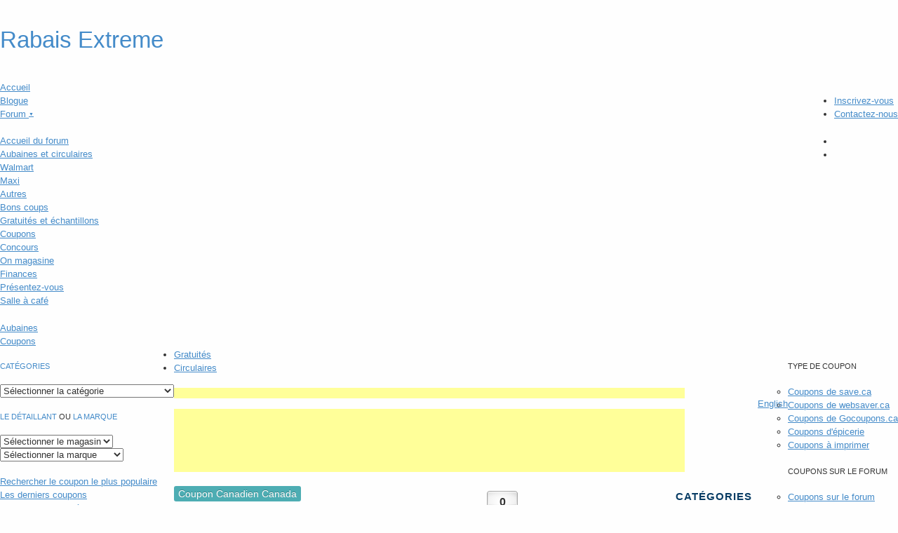

--- FILE ---
content_type: text/html; charset=UTF-8
request_url: http://rabais.smartcanucks.ca/aubaines-rabais-canadiens/coupon-canadien-une-barre-fruttare-a-seulement-0-97-avec-le-coupon-smartsource/
body_size: 16459
content:

<!doctype html>  
<!--[if IEMobile 7 ]> <html dir="ltr" lang="fr-FR"class="no-js iem7">       <![endif]-->
<!--[if lt IE 7 ]>    <html dir="ltr" lang="fr-FR" class="no-js ie6 oldie"> <![endif]-->
<!--[if IE 7 ]>       <html dir="ltr" lang="fr-FR" class="no-js ie7 oldie"> <![endif]-->
<!--[if IE 8 ]>       <html dir="ltr" lang="fr-FR" class="no-js ie8 oldie"> <![endif]-->
<!--[if (gte IE 9)|(gt IEMobile 7)|!(IEMobile)|!(IE)]><!--><html dir="ltr" lang="fr-FR" class="no-js"><!--<![endif]-->
	<head>
		<title>Coupon Canadien : Une barre Fruttare à seulement 0.97$ avec le coupon SmartSource &mdash; Smart Canucks Français</title>
		<meta charset="utf-8" />
		<meta http-equiv="X-UA-Compatible" content="IE=edge,chrome=1" />
		<meta name="description" content="Canadian Freebies, Coupons, Deals, Bargains, Flyers, Contests Canada" />
		<script src="//ajax.googleapis.com/ajax/libs/jquery/1.7.1/jquery.min.js"></script>
		<script>window.jQuery || document.write(unescape('%3Cscript src="http://rabais.smartcanucks.ca/wp-content/themes/rabais/library/js/libs/jquery-1.7.1.min.js"%3E%3C/script%3E'))</script>
		<script src="http://rabais.smartcanucks.ca/wp-content/themes/rabais/library/js/modernizr.full.min.js"></script>
  		<link rel="pingback" href="http://rabais.smartcanucks.ca/xmlrpc.php" />
		<link rel="shortcut icon" href="http://rabais.smartcanucks.ca/wp-content/themes/rabais/favicon.ico" />
		<link rel="stylesheet" href="http://rabais.smartcanucks.ca/wp-content/themes/rabais/library/css/normalize.css" />
		<link rel="alternate" type="application/rss+xml" title="Smart Canucks Français &raquo; Flux" href="http://rabais.smartcanucks.ca/feed/" />
<link rel="alternate" type="application/rss+xml" title="Smart Canucks Français &raquo; Flux des commentaires" href="http://rabais.smartcanucks.ca/comments/feed/" />
<link rel="alternate" type="application/rss+xml" title="Smart Canucks Français &raquo; Coupon Canadien : Une barre Fruttare à seulement 0.97$ avec le coupon SmartSource Flux des commentaires" href="http://rabais.smartcanucks.ca/aubaines-rabais-canadiens/coupon-canadien-une-barre-fruttare-a-seulement-0-97-avec-le-coupon-smartsource/feed/" />
<link rel='canonical' href='http://rabais.smartcanucks.ca/aubaines-rabais-canadiens/coupon-canadien-une-barre-fruttare-a-seulement-0-97-avec-le-coupon-smartsource/' />
<link rel='shortlink' href='http://rabais.smartcanucks.ca/?p=44248' />

<!-- facebook open graph stuff -->
<!-- place your facebook app id below --><meta property="fb:app_id" content="1234567890"/>
<meta property="og:site_name" content="Smart Canucks Français"/>
<meta property="og:url" content="http://rabais.smartcanucks.ca/aubaines-rabais-canadiens/coupon-canadien-une-barre-fruttare-a-seulement-0-97-avec-le-coupon-smartsource/"/>
<meta property="og:title" content="Coupon Canadien : Une barre Fruttare à seulement 0.97$ avec le coupon SmartSource" />
<meta property="og:type" content="article"/>
<meta property="og:description" content="" />
<meta property="og:image" content="http://rabais.smartcanucks.ca/wp-content/uploads/2013/10/fruttare-500x240-300x144.png"/>
<!-- end facebook open graph -->
<!-- google +1 tags -->
<meta itemprop="name" content="Coupon Canadien : Une barre Fruttare à seulement 0.97$ avec le coupon SmartSource">
<meta itemprop="description" content="">
<meta itemprop="image" content="http://rabais.smartcanucks.ca/wp-content/uploads/2013/10/fruttare-500x240-300x144.png">
<!-- end google +1 tags -->
	<style type="text/css">.recentcomments a{display:inline !important;padding:0 !important;margin:0 !important;}</style>
		<script type="text/javascript" src="http://rabaisextreme.ca/assets/js/plugins.js"></script>
		<script type="text/javascript" src="http://rabaisextreme.ca/assets/js/global.js"></script>
		<link type="text/css" href="http://rabaisextreme.ca/assets/css/global.css" rel="stylesheet" />
		<link type="text/css" href="http://rabaisextreme.ca/assets/css/rabais.css" rel="stylesheet" />
		<link type="text/css" href="http://rabais.smartcanucks.ca/wp-content/themes/rabais/style.css" rel="stylesheet" />
		<script type="text/javascript">
			var googletag = googletag || {};
			googletag.cmd = googletag.cmd || [];
			(function() {
				var gads = document.createElement('script');
				gads.async = true;
				gads.type = 'text/javascript';
				var useSSL = 'https:' == document.location.protocol;
				gads.src = (useSSL ? 'https:' : 'http:') + 
				'//www.googletagservices.com/tag/js/gpt.js';
				var node = document.getElementsByTagName('script')[0];
				node.parentNode.insertBefore(gads, node);
			})();

			// Rabais-Coupons-Quebec-160-600
			googletag.cmd.push(function() {
				googletag.defineSlot('/112882256/Rabais-Coupons-Quebec-160-600', [160, 600], 'div-gpt-ad-1364199469482-0').addService(googletag.pubads());
				googletag.pubads().enableSingleRequest();
				googletag.enableServices();
			});

			// Rabais-Coupons-Quebec-300-250
			googletag.cmd.push(function() {
				googletag.defineSlot('/112882256/Rabais-Coupons-Quebec-300-250', [300, 250], 'div-gpt-ad-1364199527723-0').addService(googletag.pubads());
				googletag.pubads().enableSingleRequest();
				googletag.enableServices();
			});

			// Rabais-Coupons-Quebec-336-280
			googletag.cmd.push(function() {
				googletag.defineSlot('/112882256/Rabais-Coupons-Quebec-336-280', [336, 280], 'div-gpt-ad-1364199567799-0').addService(googletag.pubads());
				googletag.pubads().enableSingleRequest();
				googletag.enableServices();
			});

			// Rabais-Coupons-Quebec-468-60
			googletag.cmd.push(function() {
				googletag.defineSlot('/112882256/Rabais-Coupons-Quebec-468-60', [468, 60], 'div-gpt-ad-1364199616445-0').addService(googletag.pubads());
				googletag.pubads().enableSingleRequest();
				googletag.enableServices();
			});
		</script>
		<script type="text/javascript">
			$(document).ready(function() {
				// Responsive viewport
				var responsive_viewport = $(window).width();

				if(responsive_viewport > 1370)
				{
					$('.dfp-right-source').find('#div-gpt-ad-1364199469482-0').appendTo('.dfp-right'); 
					$('.dfp-right-source').remove();
				}
				else
				{
					$('.dfp-right').find('#div-gpt-ad-1364199469482-0').appendTo('.dfp-right-source'); 
					$('.dfp-right').remove();
				}

				$(window).resize(function()
				{
					var responsive_viewport = $(window).width();

					if(responsive_viewport > 1370)
					{
						$('.dfp-right-source').find('#div-gpt-ad-1364199469482-0').appendTo('.dfp-right'); 
						$('.dfp-right-source').remove();
					}
					else
					{
						$('.dfp-right').find('#div-gpt-ad-1364199469482-0').appendTo('.dfp-right-source'); 
						$('.dfp-right').remove();
					}
				});
			});
		</script>
		<style type="text/css">
			#container {
				position: relative;
			}

			.dfp-right {
				position: absolute;
				right: -180px;
				margin-top: 115px;
				box-shadow: 0 0 5px rgba(0, 0, 0, 0.15);
			}
		</style>
	</head>
	<body class="single single-post postid-44248 single-format-standard">
		<div id="top"></div>
<div id="header">
	<div class="padding">
		<h1 id="logo"><a href="/" title="Rabais Extreme Canadian Flyers et offres"><span></span>Rabais Extreme</a></h1>
		<div class="right">
			<ul id="links">
				<li><a href="http://forum.rabaisextreme.ca/register.php" title="Inscrivez-vous et commencez Ã  Ã©conomiser avec Rabais Extreme!" class="submit-deal">Inscrivez-vous</a></li>
				<li><a href="http://rabaisextreme.ca/contact/" title="Contactez-nous">Contactez-nous</a></li>
			</ul>
			<ul id="social-icons">
				<li><a href="http://facebook.com/pages/Rabais-Extr%C3%AAme/342501379157225" title="Aimez-nous sur Facebook" id="social-facebook" target="_blank"></a></li>
				<li><a href="http://twitter.com/rabaisextreme" title="Suivez-nous sur Twitter" id="social-twitter" target="_blank"></a></li>
			</ul>
		</div>
		<div class="clear"></div>
	</div>
</div>
<div id="navigation">
	<div class="padding">
		<ul>
			<li><a href="http://rabaisextreme.ca/" title="Rabais Extreme accueil">Accueil</a></li>
			<li class="active"><a href="http://rabais.smartcanucks.ca/" title="Rabais Extreme blogue">Blogue</a></li>
			<li>
				<a href="http://forum.rabaisextreme.ca/" title="Rabais Extreme forum communautaire">Forum <span style="font-size: 50%; position: relative; top: -2px;">&#9660;</span></a>
				<ul id="forum" class="dropdown">
					<li><a href="http://forum.rabaisextreme.ca/" title="Accueil du forum">Accueil du forum</a></li>
					<li><a href="http://forum.rabaisextreme.ca/aubaines-et-circulaires/" title="Aubaines et circulaires">Aubaines et circulaires</a></li>
					<li class="indent"><a href="http://forum.rabaisextreme.ca/walmart/" title="Walmart">Walmart</a></li>
					<li class="indent"><a href="http://forum.rabaisextreme.ca/maxi/" title="Maxi">Maxi</a></li>
					<li class="indent"><a href="http://forum.rabaisextreme.ca/aubaines-et-circulaires/" title="Autres">Autres</a></li>
					<li><a href="http://forum.rabaisextreme.ca/bons-coups/" title="Bons coups">Bons coups</a></li>
					<li><a href="http://forum.rabaisextreme.ca/gratuites-et-echantillons/" title="Gratuit&eacute;s et &eacute;chantillons">Gratuit&eacute;s et &eacute;chantillons</a></li>
					<li><a href="http://forum.rabaisextreme.ca/coupons/" title="Coupons">Coupons</a></li>
					<li><a href="http://forum.rabaisextreme.ca/concours/" title="Concours">Concours</a></li>
					<li><a href="http://forum.rabaisextreme.ca/magasine/" title="On magasine">On magasine</a></li>
					<li><a href="http://forum.rabaisextreme.ca/finances/" title="Finances">Finances</a></li>
					<li><a href="http://forum.rabaisextreme.ca/presentez-vous/" title="Pr&eacute;sentez-vous">Pr&eacute;sentez-vous</a></li>
					<li><a href="http://forum.rabaisextreme.ca/salle-cafe/" title="Salle &agrave; caf&eacute;">Salle &agrave; caf&eacute;</a></li>
				</ul>
			</li>
			<li><a href="http://forum.rabaisextreme.ca/aubaines-et-circulaires/" title="Rabais Extreme aubaines">Aubaines</a></li>
			<li>
				<a href="http://coupons.rabaisextreme.ca/" title="Rabais Extreme base de donnÃ©es coupons">Coupons</a>
				<div id="coupons" class="panel">
					<div class="left">
						<div id="main-dropdowns">
							<div id="select-category">
								<h5><a href="http://coupons.rabaisextreme.ca/categories" title="Browse categories">cat&eacute;gories</a></h5>
								<select name="category" onchange="filter_form_submit(this)" id="category">
									<option selected="selected" disabled="disabled">S&eacute;lectionner la cat&eacute;gorie</option>
									<option value="ameublement-coupons-canada">Ameublement</option>
									<option value="animaux-domestiques-coupons-quebec">&nbsp;&nbsp;&nbsp;Animaux domestiques</option>
									<option value="divers-coupons-quebec-coupons-canada">&nbsp;&nbsp;&nbsp;Divers</option>
									<option value="jouets-coupons-quebec">Jouets</option>
									<option value="nourriture-coupons-quebec0-coupons-canada">&nbsp;&nbsp;&nbsp;Nourriture</option>
									<option value="articles-de-maison-coupons-canada">Articles de maison</option>
									<option value="dco-coupons-canada">&nbsp;&nbsp;&nbsp;D&eacute;co</option>
									<option value="vaisselle-jetable-coupons-canada">&nbsp;&nbsp;&nbsp;vaisselle jetable</option>
									<option value="automobile-coupons-quebec">Automobile</option>
									<option value="autres-coupons-quebec">&nbsp;&nbsp;&nbsp;Autres</option>
									<option value="locations-de-voitures-coupons-quebec">&nbsp;&nbsp;&nbsp;Location de voitures</option>
									<option value="bebe-coupons-quebec">B&eacute;b&eacute;</option>
									<option value="couches-debarbouillettes-coupons-quebec">&nbsp;&nbsp;&nbsp;Couches et d&eacute;barbouillettes</option>
									<option value="misc-0-coupons-canada-divers-0-coupons-quebec-coupons-canada">&nbsp;&nbsp;&nbsp;Divers</option>
									<option value="fournitures-alimentation-coupons-quebec">&nbsp;&nbsp;&nbsp;Fournitures d'alimentation</option>
									<option value="fournitures-dentition-collations-coupons-quebec">&nbsp;&nbsp;&nbsp;Fournitures de dentition et collations</option>
									<option value="jouets-coupons-qu&eacute;bec">&nbsp;&nbsp;&nbsp;Jouets</option>
									<option value="nourriturelaitmaternise-coupon-quebec">&nbsp;&nbsp;&nbsp;Nourriture/Lait maternis&eacute;</option>
									<option value="supplements-alimentaires-coupons-quebec">&nbsp;&nbsp;&nbsp;Suppl&eacute;ments alimentaires</option>
									<option value="vetements-coupons-quebec">&nbsp;&nbsp;&nbsp;V&ecirc;tements</option>
									<option value="bijoux-montres-coupons-quebec">Bijoux et montres</option>
									<option value="carte-de-voeux-et-carte-cadeau--coupons-canada">Carte de voeux et carte-cadeau</option>
									<option value="chaussures-coupons-quebec">Chaussures</option>
									<option value="bebes-enfants-ados0-coupons-quebec">&nbsp;&nbsp;&nbsp;B&eacute;b&eacute;s, enfants, ados</option>
									<option value="femmes-coupons-quebec">&nbsp;&nbsp;&nbsp;Femmes</option>
									<option value="hommes-coupons-quebec">&nbsp;&nbsp;&nbsp;Hommes</option>
									<option value="contenant-coupons-canada">Contenant</option>
									<option value="contenant-pour-breuvage-coupons-canada">&nbsp;&nbsp;&nbsp;Contenant pour breuvage</option>
									<option value="contenant-pour-nourriture-coupons-canada">&nbsp;&nbsp;&nbsp;Contenant pour nourriture</option>
									<option value="divers-coupons-quebec">Divers</option>
									<option value="divertissement-coupons-quebec">Divertissement</option>
									<option value="evenements-coupons-quebec">&nbsp;&nbsp;&nbsp;&Eacute;v&eacute;nements</option>
									<option value="films-et-musique-coupons-quebec">&nbsp;&nbsp;&nbsp;Films et musique</option>
									<option value="jeux-videos-coupons-quebec">&nbsp;&nbsp;&nbsp;Jeux vid&eacute;os</option>
									<option value="livres-revues-coupons-quebec">&nbsp;&nbsp;&nbsp;Livres et revues</option>
									<option value="fleurs-cadeaux-coupons-quebec-coupons-canada">Fleurs et cadeaux</option>
									<option value="fournitures-de-bureau-coupons-quebec">Fournitures de bureau</option>
									<option value="bebesenfants-coupons-quebec">&nbsp;&nbsp;&nbsp;B&eacute;b&eacute;s/Enfants</option>
									<option value="menage-coupons-quebec">M&eacute;nage</option>
									<option value="articles-et-appareils-menagers-coupons-quebec">&nbsp;&nbsp;&nbsp;Articles et appareils m&eacute;nagers</option>
									<option value="assainisseurs-d-air-chandelles-coupons-quebec">&nbsp;&nbsp;&nbsp;Assainisseurs d'air/Chandelles</option>
									<option value="divers-domestique-coupons-quebec">&nbsp;&nbsp;&nbsp;Divers</option>
									<option value="stockage-des-aliments-coupons-quebec-coupons-canada">&nbsp;&nbsp;&nbsp;Entreposage des aliments</option>
									<option value="lessive-coupons-quebec">&nbsp;&nbsp;&nbsp;Lessive</option>
									<option value="produits-de-nettoyage-coupons-quebec">&nbsp;&nbsp;&nbsp;Produits de nettoyage</option>
									<option value="produits-de-papier-coupons-quebec">&nbsp;&nbsp;&nbsp;Produits de papier</option>
									<option value="savon-vaisselle-ou-lave-vaisselle-coupons-canada">&nbsp;&nbsp;&nbsp;Savon &agrave; vaisselle ou lave-vaisselle</option>
									<option value="nourriture-coupons-quebec-coupons-canada">Nourriture</option>
									<option value="boissons-coupons-qu&eacute;bec">&nbsp;&nbsp;&nbsp;Boissons</option>
									<option value="cereales-coupons-quebec-coupons-canada">&nbsp;&nbsp;&nbsp;C&eacute;r&eacute;ales</option>
									<option value="charcuterieviande-froidedeli-coupons-canada">&nbsp;&nbsp;&nbsp;Charcuterie/viande froide/deli</option>
									<option value="collations-coupons-quebec">&nbsp;&nbsp;&nbsp;Collations</option>
									<option value="divers-nourriture-coupons-quebec">&nbsp;&nbsp;&nbsp;Divers</option>
									<option value="fournitures-cuisson-coupons-quebec">&nbsp;&nbsp;&nbsp;Fournitures de cuisson</option>
									<option value="friandises-coupons-canada">&nbsp;&nbsp;&nbsp;Friandises</option>
									<option value="fromage-coupons-canada">&nbsp;&nbsp;&nbsp;Fromage</option>
									<option value="fruits-legumes-coupons-quebec">&nbsp;&nbsp;&nbsp;Fruits et l&eacute;gumes</option>
									<option value="lgumineuses-coupons-canada">&nbsp;&nbsp;&nbsp;L&eacute;gumineuses</option>
									<option value="oeufs-coupons-canada">&nbsp;&nbsp;&nbsp;Oeufs</option>
									<option value="pains-coupons-quebec">&nbsp;&nbsp;&nbsp;Pains</option>
									<option value="pizza-coupons-canada">&nbsp;&nbsp;&nbsp;Pizza</option>
									<option value="poisson-coupons-canada">&nbsp;&nbsp;&nbsp;Poisson</option>
									<option value="produits-congeles-coupons-quebec">&nbsp;&nbsp;&nbsp;Produits congel&eacute;s</option>
									<option value="produits-en-conserve-coupons-quebec">&nbsp;&nbsp;&nbsp;Produits en conserve</option>
									<option value="produits-laitiers-coupons-quebec">&nbsp;&nbsp;&nbsp;Produits laitiers</option>
									<option value="produits-naturels-et-biologiques-coupons-quebec">&nbsp;&nbsp;&nbsp;Produits naturels et biologiques</option>
									<option value="sauces-et-condiments-coupons-quebec">&nbsp;&nbsp;&nbsp;Sauces et condiments</option>
									<option value="soupes-pates-riz-coupons-quebec">&nbsp;&nbsp;&nbsp;Soupes,p&acirc;tes et riz</option>
									<option value="substitut-de-viande-coupons-canada">&nbsp;&nbsp;&nbsp;Substitut de viande</option>
									<option value="viandes-coupons-quebec">&nbsp;&nbsp;&nbsp;Viandes</option>
									<option value="ordinateurs-logiciels-coupons-quebec">Ordinateurs et logiciels</option>
									<option value="outils-coupons-quebec">Outils</option>
									<option value="pedagogique-coupons-quebec">P&eacute;dagogique</option>
									<option value="sante-beaute-coupons-quebec">Sant&eacute; et beaut&eacute;</option>
									<option value="analgesiques-coupons-quebec">&nbsp;&nbsp;&nbsp;Analg&eacute;siques</option>
									<option value="deodorant-coupons-quebec-coupons-canada">&nbsp;&nbsp;&nbsp;Antisudorifique/D&eacute;odorant</option>
									<option value="divers-sante-beaute-coupons-quebec">&nbsp;&nbsp;&nbsp;Divers</option>
									<option value="lotion-pour-le-visage-et-pour-le-corps-coupons-quebec">&nbsp;&nbsp;&nbsp;Lotion pour le visage et pour le corps</option>
									<option value="lunettes-et-verres-de-contacts-coupons-quebec">&nbsp;&nbsp;&nbsp;Lunettes et verres de contacts</option>
									<option value="medicaments-coupons-quebec">&nbsp;&nbsp;&nbsp;M&eacute;dicaments</option>
									<option value="medicaments-contre-les-allergies">&nbsp;&nbsp;&nbsp;M&eacute;dicaments contre les allergies</option>
									<option value="maquillage-coupons-quebec">&nbsp;&nbsp;&nbsp;Maquillage</option>
									<option value="nettoyants-pour-le-visage-coupons-qu&eacute;bec">&nbsp;&nbsp;&nbsp;Nettoyants pour le visage</option>
									<option value="onguent-mdicamenteux-coupons-canada">&nbsp;&nbsp;&nbsp;Onguent m&eacute;dicamenteux</option>
									<option value="premiers-soins-coupons-canada">&nbsp;&nbsp;&nbsp;Premiers soins</option>
									<option value="produits-feminins-coupons-quebec">&nbsp;&nbsp;&nbsp;Produits f&eacute;minins</option>
									<option value="protection-solaire-coupons-canada">&nbsp;&nbsp;&nbsp;Protection solaire</option>
									<option value="rasage-coupons-quebec">&nbsp;&nbsp;&nbsp;Rasage et &eacute;pilations</option>
									<option value="savons-coupons-quebec">&nbsp;&nbsp;&nbsp;Savon et nettoyant pour le corps</option>
									<option value="soins-capillaires-coupons-quebec">&nbsp;&nbsp;&nbsp;Soins capillaires</option>
									<option value="soins-dentaires-coupons-quebec-coupons-canada">&nbsp;&nbsp;&nbsp;Soins dentaires</option>
									<option value="soulagement-du-rhume-et-de-la-toux-coupons-quebec">&nbsp;&nbsp;&nbsp;Soulagement du rhume et de la toux</option>
									<option value="teinture-pour-les-cheveux-coupons-quebec">&nbsp;&nbsp;&nbsp;Teinture pour les cheveux</option>
									<option value="vitamines-coupons-quebec">&nbsp;&nbsp;&nbsp;Vitamines et min&eacute;raux</option>
									<option value="sorties-restaurant-coupons-quebec">Sorties au restaurant</option>
									<option value="restaurants-coupons-quebec">&nbsp;&nbsp;&nbsp;Restaurants</option>
									<option value="restauration-a-domicile-coupons-quebec">&nbsp;&nbsp;&nbsp;Restauration &agrave; domicile</option>
									<option value="restauration-rapide-coupons-quebec">&nbsp;&nbsp;&nbsp;Restauration rapide</option>
									<option value="sports-loisirs-coupons-quebec">Sports et loisirs</option>
									<option value="tasse-de-voyage-coupons-canada">Tasse/gobelet de voyage</option>
									<option value="traitement-photo-coupons-quebec-coupons-canada">Traitement de la photo</option>
									<option value="vetements-coupons-quebec-coupons-canada">V&ecirc;tements</option>
									<option value="bebes-enfants-ados-coupons-quebec">&nbsp;&nbsp;&nbsp;B&eacute;b&eacute;s, enfants et ados</option>
									<option value="maternite-coupons-quebec">&nbsp;&nbsp;&nbsp;Maternit&eacute;</option>
									<option value="tailles-fortes-coupons-quebec">&nbsp;&nbsp;&nbsp;Tailles fortes</option>
									<option value="voyages-et-attractions-coupons-quebec">Voyages et attractions</option>
								</select>
							</div>
							<div id="select-retailer-brand">
								<h5><a href="http://coupons.rabaisextreme.ca/magasins" title="Magasins">Le d&eacute;taillant</a> ou <a href="http://coupons.rabaisextreme.ca/marques" title="La marque">la marque</a></h5>
								<select name="store" onChange="filter_form_submit(this)" id="store">
									<option selected="selected" disabled="disabled">S&eacute;lectionner le magasin</option>
									<option value="brunet-canada">Brunet</option>
									<option value="iga-canada">IGA</option>
									<option value="jean-coutu-canada">Jean Coutu</option>
									<option value="les-aliments-mm-canada">Les aliments M&M</option>
									<option value="loblaws-canada">Loblaws</option>
									<option value="maxi-canada">Maxi</option>
									<option value="metro-canada">Metro</option>
									<option value="mondou-canada">Mondou</option>
									<option value="partout-canada">Partout</option>
									<option value="pier-1-canada">Pier 1</option>
									<option value="provigo-canada">Provigo</option>
									<option value="village-du-pre-nol-canada">Village du P&egrave;re No&euml;l</option>
								</select>
								<div id="angry">
									<select name="brand" onChange="filter_form_submit(this)" id="brand">
										<option selected="selected" disabled="disabled">S&eacute;lectionner la marque</option>
										<option value="almond-fresh-canada">Almond Fresh</option>
										<option value="always-canada">Always</option>
										<option value="antiphlogistine-canada">Antiphlogistine</option>
										<option value="aveeno-canada">Aveeno</option>
										<option value="avoine-croquante-canada">Avoine Croquante</option>
										<option value="baboo-natrel-canada">Baboo Natrel</option>
										<option value="bagel-fuls-canada">Bagel-Fuls</option>
										<option value="barbie-canada">Barbie</option>
										<option value="barilla-canada">Barilla</option>
										<option value="bassilis-best-canada">Bassili's Best</option>
										<option value="bio-vert-canada">Bio-Vert</option>
										<option value="bior-canada">Bior&eacute;</option>
										<option value="blue-canada">Blue</option>
										<option value="blue-water-canada">Blue Water</option>
										<option value="bounty-canada">Bounty</option>
										<option value="brita-canada">Brita</option>
										<option value="buitoni-canada">Buitoni</option>
										<option value="burnbrae-farm-canada">Burnbrae farm</option>
										<option value="carlton-canada">Carlton</option>
										<option value="catelli-canada">Catelli</option>
										<option value="cesar-canada">Cesar</option>
										<option value="cetaphil-canada">Cetaphil</option>
										<option value="cheerios-canada">Cheerios</option>
										<option value="chex-canada">Chex</option>
										<option value="clairol-canada">Clairol</option>
										<option value="club-house-canada">Club House</option>
										<option value="colgate-canada">Colgate</option>
										<option value="coppertone-canada">Coppertone</option>
										<option value="crayola-canada">Crayola</option>
										<option value="crest-canada">Crest</option>
										<option value="damafro-canada">Damafro</option>
										<option value="danone-canada">Danone</option>
										<option value="dare-canada">Dare</option>
										<option value="del-monte-canada">Del Monte</option>
										<option value="downy-canada">Downy</option>
										<option value="dr-oetker-canada">Dr. Oetker</option>
										<option value="duracell-canada">Duracell</option>
										<option value="elastoplast-canada">Elastoplast</option>
										<option value="enfamil-canada">Enfamil</option>
										<option value="europes-best-canada">Europe's Best</option>
										<option value="exce-canada">Exceldor</option>
										<option value="fibre-1-canada">Fibre 1</option>
										<option value="finish-canada">Finish</option>
										<option value="fisher-price-canada">Fisher-Price</option>
										<option value="flamingo-canada">Flamingo</option>
										<option value="franks-red-hot-frenchs-canada">Frank's Red Hot (French's)</option>
										<option value="frenchs-canada">French's</option>
										<option value="fructis-canada">Fructis</option>
										<option value="gain-canada">Gain</option>
										<option value="garnier-canada">Garnier</option>
										<option value="general-mills-canada">General Mills</option>
										<option value="gerber-canada">Gerber</option>
										<option value="gillette-canada">Gillette</option>
										<option value="glad-canada">Glad</option>
										<option value="glade-canada">Glade</option>
										<option value="gravol-canada">Gravol</option>
										<option value="head-shoulders-canada">Head & Shoulders</option>
										<option value="hersheys-canada">Hershey's</option>
										<option value="hertel-canada">Hertel</option>
										<option value="hygrade-canada">Hygrade</option>
										<option value="iams-canada">Iams</option>
										<option value="incognito-canada">Incognito</option>
										<option value="italpaste-canada">Italpasta</option>
										<option value="jamieson-canada">Jamieson</option>
										<option value="johnsons-canada">Johnson's</option>
										<option value="kashi-canada">Kashi</option>
										<option value="kelloggs-canada">Kellogg's</option>
										<option value="loral-canada">L'Or&eacute;al</option>
										<option value="la-crme-de-la-vache-canada">La Cr&egrave;me de la vache</option>
										<option value="la-mre-poule-canada">La m&egrave;re poule</option>
										<option value="la-mre-poule-pure-canada">La m&egrave;re poule pur&eacute;e</option>
										<option value="la-parisienne-canada">La Parisienne</option>
										<option value="lafleur-canada">Lafleur</option>
										<option value="lax-a-day-canada">Lax-A-Day</option>
										<option value="les-aliments-mm-canada">Les aliments M&M</option>
										<option value="majesta-canada">Majesta</option>
										<option value="maple-leaf-canada">Maple Leaf</option>
										<option value="maple-lodge-farm-canada">Maple Lodge Farm</option>
										<option value="marc-angelo-canada">Marc Angelo</option>
										<option value="maybelline-canada">Maybelline</option>
										<option value="maynards-canada">Maynard's</option>
										<option value="minute-maid-canada">Minute Maid</option>
										<option value="mondou-canada">Mondou</option>
										<option value="multibionta-canada">Multibionta</option>
										<option value="munchkin-canada">Munchkin</option>
										<option value="natur-a-nutrisoya-canada">Natur-a (Nutrisoya)</option>
										<option value="nature-clean-canada">Nature Clean</option>
										<option value="natures-variey-canada">Nature's variey</option>
										<option value="nestl-canada">Nestl&eacute;</option>
										<option value="-canada">Newman's own</option>
										<option value="nice-n-easy-canada">Nice N Easy</option>
										<option value="nutrience-canada">Nutrience</option>
										<option value="oasis-canada">Oasis</option>
										<option value="off-canada">Off</option>
										<option value="olivieri-canada">Olivieri</option>
										<option value="olymel-canada">Olymel</option>
										<option value="olymel-smart-nature-canada">Olymel Smart Nature</option>
										<option value="one-a-day-canada">One A Day</option>
										<option value="oral-b-canada">Oral-B</option>
										<option value="pampers-canada">Pampers</option>
										<option value="pantene-canada">Pantene</option>
										<option value="pattes-dours-canada">Pattes d'ours</option>
										<option value="pediasure-canada">PediaSure</option>
										<option value="pedigree-canada">Pedigree</option>
										<option value="pier-1-canada">Pier 1</option>
										<option value="hygrade0-canada">Pillsbury</option>
										<option value="pledge-canada">Pledge</option>
										<option value="polysporin-canada">Polysporin</option>
										<option value="post-canada">Post</option>
										<option value="puffs-canada">Puffs</option>
										<option value="purina-canada">Purina</option>
										<option value="right-guard-canada">Right Guard</option>
										<option value="royale-canada">Royale</option>
										<option value="rubbermaid-canada">Rubbermaid</option>
										<option value="schneiders-canada">Schneiders</option>
										<option value="science-diet-canada">Science Diet</option>
										<option value="scott-essuie-tout-canada">Scott essuie-tout</option>
										<option value="similac-canada">Similac</option>
										<option value="skinnycow-canada">SkinnyCow</option>
										<option value="snuggles-canada">Snuggles</option>
										<option value="so-good-canada">So Good</option>
										<option value="solo-canada">Solo</option>
										<option value="stayfree-canada">Stayfree</option>
										<option value="sunlight-canada">Sunlight</option>
										<option value="tenderflake-canada">Tenderflake</option>
										<option value="thinsation-mince-alors-canada">Thinsation (Mince Alors!)</option>
										<option value="tide-canada">Tide</option>
										<option value="val-nature-canada">Val Nature</option>
										<option value="van-houtte-canada">Van Houtte</option>
										<option value="venus-canada">Venus</option>
										<option value="vileda-canada">Vileda</option>
										<option value="village-du-pre-nol-canada">Village du P&egrave;re No&euml;l</option>
										<option value="visa-canada">Visa</option>
										<option value="visine-canada">Visine</option>
										<option value="white-swan-canada">White Swan</option>
										<option value="yoplait-canada">Yoplait</option>
									</select>
								</div>
							</div>
						</div>
						<div class="clear"></div>
						<ul id="subsection">
							<li><a href="http://coupons.rabaisextreme.ca/top-rate" title="Rechercher le coupon le plus populaire"><span>Rechercher </span> le coupon le plus populaire</a></li>
							<li><a href="http://coupons.rabaisextreme.ca/latest" title="Les derniers coupons">Les derniers coupons</a></li>
							<li><a href="http://coupons.rabaisextreme.ca/most-dis" title="Les plus comment&eacute;s">Les plus comment&eacute;s</a></li>
						</ul>
						<div class="clear"></div>
					</div>
					<div class="right">
						<div id="kind">
							<h5>Type de coupon</h5>
							<ul>
								<li><a href="http://coupons.rabaisextreme.ca/types/save-ca-coupons-canada/" title="Save.ca coupons">Coupons de save.ca</a></li>
								<li><a href="http://coupons.rabaisextreme.ca/types/websaver-ca-coupons-canada-coupons-canada/" title="Websavers.ca coupons">Coupons de websaver.ca</a></li>
								<li><a href="http://coupons.rabaisextreme.ca/types/gocoupons-ca-coupons-canada/" title="GoCoupons.ca coupons">Coupons de Gocoupons.ca</a></li>
								<li><a href="http://coupons.rabaisextreme.ca/types/grocery-coupons-canada/" title="Grocery coupons">Coupons d'&eacute;picerie</a></li>
								<li><a href="http://coupons.rabaisextreme.ca/types/printable-coupons-canada/" title="Printable coupons">Coupons &agrave; imprimer</a></li>
							</ul>
						</div>
						<div id="on-forum">
							<h5>Coupons sur le forum</h5>
							<ul>
								<li><a href="http://forum.rabaisextreme.ca/canadian-coupons/" title="Coupons forum">Coupons sur le forum</a></li>
								<li><a href="http://forum.rabaisextreme.ca/coupontrade.php" title="Coupon trading">&Eacute;change de coupons</a></li>
								<li><a href="http://forum.rabaisextreme.ca/trains-de-coupons/" title="Coupon trains">Trains de coupons</a></li>
							</ul>
						</div>
					</div>
					<div class="clear"></div>
				</div>
			</li>
			<li><a href="http://gratuites.rabaisextreme.ca/" title="Rabais Extreme produits gratuits">Gratuit&eacute;s</a></li>
			<li><a href="http://circulaires.rabaisextreme.ca/" title="Rabais Extreme circulaires">Circulaires</a></li>
		</ul>
		<div class="clear"></div>
	</div>
</div>
<div id="sub-head" class="padding">
	<p id="english" class="right"><a href="http://smartcanucks.ca/" title="View Smart Canucks in English">English</a></p>
	<script type="text/javascript">
		<!--
			google_ad_client = "pub-3789663062243977";
			/* FR Text Links Header */
			google_ad_slot = "8040470245";
			google_ad_width = 728;
			google_ad_height = 15;
		//-->
	</script>
	<script type="text/javascript" src="http://pagead2.googlesyndication.com/pagead/show_ads.js"></script>
	<div class="clear"></div>
</div>		<div id="container">
			<div class="dfp-right"></div>
			<div id="banner">
				<div class="padding">
					<div class="advertisement">
						<script type="text/javascript">
							<!--
								google_ad_client = "ca-pub-9611741506729644";
								/* RabaisExtreme 728 x 90 */
								google_ad_slot = "2934100013";
								google_ad_width = 728;
								google_ad_height = 90;
							//-->
						</script>
						<script type="text/javascript" src="http://pagead2.googlesyndication.com/pagead/show_ads.js"></script>
					</div>
				</div>
			</div>			<div id="content" class="clearfix">
				<div id="main" class="col620 left first clearfix" role="main">
										<article id="post-44248" class="post-44248 post type-post status-publish format-standard hentry category-aubaines-rabais-canadiens tag-coupon-canadien clearfix" role="article" itemscope itemtype="http://schema.org/BlogPosting">
						<header>
							<h5 id="comment-count"><a href="http://rabais.smartcanucks.ca/aubaines-rabais-canadiens/coupon-canadien-une-barre-fruttare-a-seulement-0-97-avec-le-coupon-smartsource/" rel="bookmark" title="View and comment on Coupon Canadien : Une barre Fruttare à seulement 0.97$ avec le coupon SmartSource">0<span> comments</span></a></h5>
							<h1 class="single-title" itemprop="headline">
								<span class="prefix retailer">Coupon Canadien Canada</span><span class="prefix product">Une barre Fruttare à seulement 0.97$</span><br />								Coupon Canadien : Une barre Fruttare à seulement 0.97$ avec le coupon SmartSource							</h1>
							<p class="meta">Posté <time datetime="2013-10-22" pubdate>octobre 22nd 2013</time> par <a href="http://rabais.smartcanucks.ca/author/boo-radley/" title="Articles par Boo Radley" rel="author">Boo Radley</a>.<br /> Fichiers sous: <a href="http://rabais.smartcanucks.ca/category/aubaines-rabais-canadiens/" title="Voir tous les articles dans Aubaines canadiennes" rel="category tag">Aubaines canadiennes</a>.</p>
							<!-- Rabais-Coupons-Quebec-468-60 -->
							<div id="div-gpt-ad-1364199616445-0" style="margin: 5px auto; width: 468px; height: 60px;">
								<script type="text/javascript">
									googletag.cmd.push(function() { googletag.display('div-gpt-ad-1364199616445-0'); });
								</script>
							</div>
						</header> <!-- end article header -->
						<section class="post_content clearfix" itemprop="articleBody">
							<a href="http://rabais.smartcanucks.ca/wp-content/uploads/2013/10/fruttare-500x240.png"><img class="alignnone size-medium wp-image-44249" title="fruttare-500x240" src="http://rabais.smartcanucks.ca/wp-content/uploads/2013/10/fruttare-500x240-300x144.png" alt="" width="300" height="144" /></a>
<p>Economisez 4$ à l’achat d’une barre Fruttare. La quantité de ce produit est limitée e t vous devrez avoir une imprimante qui peut imprimer les coupons SmartSource. Les barres Fruttare sont actuellement vendues à 4.97$, au  lieu de 5.97$ chez Walmart. Vous pouvez donc acheter votre barre Frutarre à seulement 0.97$ avec  votre coupon.</p>
<p>Lees barres aux fruits congelées Fruttare regorgent de la saveur de vos fruits préférés et rafraîchissante de jus ou de lait.</p>
<p>Cliquez <a title="Une barre Fruttare à seulement 0.97$" href="http://www.smartsource.ca/smartsource/index.jsp?Link=SIV7TAMVHYSE6" target="_blank">ici</a> pour avoir votre coupon.</p>
						</section> <!-- end article section -->
						<footer>
							<!-- Rabais-Coupons-Quebec-336-280 -->
							<div id="div-gpt-ad-1364199567799-0" style="margin: 5px auto; width: 336px; height: 280px;">
								<script type="text/javascript">
									googletag.cmd.push(function() { googletag.display('div-gpt-ad-1364199567799-0'); });
								</script>
							</div>
							<p class="tags"><strong>Mots-clés:</strong> <a href="http://rabais.smartcanucks.ca/tag/coupon-canadien/" rel="tag">coupon canadien</a></p>						</footer> <!-- end article footer -->
					</article> <!-- end article -->
					


<!-- You can start editing here. -->






	
    	<!-- If comments are open, but there are no comments. -->



	










<section id="respond" class="respond-form">



	<h3 id="comment-form-title" class="h2">Laisser un commentaire</h3>



	<div id="cancel-comment-reply">

		<p class="small"><a rel="nofollow" id="cancel-comment-reply-link" href="/aubaines-rabais-canadiens/coupon-canadien-une-barre-fruttare-a-seulement-0-97-avec-le-coupon-smartsource/#respond" style="display:none;">Cliquer ici pour annuler la réponse.</a></p>

	</div>



	


	<form action="http://rabais.smartcanucks.ca/wp-comments-post.php" method="post" id="commentform">



	
	

	<ul id="comment-form-elements" class="clearfix">

		

		<li>

		  <label for="author">Nom (required)</label>

		  <input type="text" name="author" id="author" value="" placeholder="Votre nom" tabindex="1" aria-required='true' />

		</li>

		

		<li>

		  <label for="email">Courrier (required)</label>

		  <input type="email" name="email" id="email" value="" placeholder="Votre e-mail" tabindex="2" aria-required='true' />

		  <small>(ne sera pas publié)</small>

		</li>

		

		<li>

		  <label for="url">site Web</label>

		  <input type="url" name="url" id="url" value="" placeholder="Votre Site Web" tabindex="3" />

		</li>

		

	</ul>



	
	

	<p><textarea name="comment" id="comment" placeholder="Votre commentaire ici ..." tabindex="4"></textarea></p>

	

	<p>

	  <input name="submit" type="submit" id="submit" tabindex="5" value="Envoyer un commentaire" />

	  <input type='hidden' name='comment_post_ID' value='44248' id='comment_post_ID' />
<input type='hidden' name='comment_parent' id='comment_parent' value='0' />

	</p>

	

	<div class="help">

		<p id="allowed_tags" class="small"><strong>XHTML:</strong> Vous pouvez utiliser ces balises: <code>&lt;a href=&quot;&quot; title=&quot;&quot; rel=&quot;&quot;&gt; &lt;abbr title=&quot;&quot;&gt; &lt;acronym title=&quot;&quot;&gt; &lt;b&gt; &lt;blockquote cite=&quot;&quot;&gt; &lt;cite&gt; &lt;code&gt; &lt;del datetime=&quot;&quot;&gt; &lt;em&gt; &lt;i&gt; &lt;q cite=&quot;&quot;&gt; &lt;strike&gt; &lt;strong&gt; </code></p>

	</div>

	

	<p style="display: none;"><input type="hidden" id="akismet_comment_nonce" name="akismet_comment_nonce" value="e0fc02e003" /></p>
	

	</form>

	

	
</section>




								
									</div> <!-- end #main -->
								<div id="sidebar2" class="sidebar right last clearfix" role="complementary">
					
						<div id="categories-1" class="widget widget_categories"><h4 class="widgettitle">Catégories</h4>		<ul>
	<li class="cat-item cat-item-4"><a href="http://rabais.smartcanucks.ca/category/annonces/" title="Voir tous les articles classés dans Annonces">Annonces</a> (1432)
</li>
	<li class="cat-item cat-item-3"><a href="http://rabais.smartcanucks.ca/category/aubaines-rabais-canadiens/" title="Pour afficher des offres &quot;gratuit avec achat de&quot;, escomptes, rabais, etc">Aubaines canadiennes</a> (5647)
</li>
	<li class="cat-item cat-item-5"><a href="http://rabais.smartcanucks.ca/category/coupons-canadiens-bon-rabais/" title="pour afficher tout bon-rabais (coupon) applicable au Canada">Bons-rabais canadiens</a> (2189)
</li>
	<li class="cat-item cat-item-1641"><a href="http://rabais.smartcanucks.ca/category/code-coupon/" title="Voir tous les articles classés dans code-coupon">code-coupon</a> (549)
</li>
	<li class="cat-item cat-item-482"><a href="http://rabais.smartcanucks.ca/category/concours-canada/" title="Voir tous les articles classés dans Concours Canada">Concours Canada</a> (430)
</li>
	<li class="cat-item cat-item-535"><a href="http://rabais.smartcanucks.ca/category/concours-quebec/" title="Voir tous les articles classés dans Concours Quebec">Concours Quebec</a> (302)
</li>
	<li class="cat-item cat-item-5374"><a href="http://rabais.smartcanucks.ca/category/concours-rabais-smartcanucks/" title="Pour afficher les concours lancé par et sur le site Rabais SC">concours Rabais smartcanucks</a> (5)
</li>
	<li class="cat-item cat-item-6380"><a href="http://rabais.smartcanucks.ca/category/coupon-imprimable-2/" title="Voir tous les articles classés dans Coupon imprimable">Coupon imprimable</a> (430)
</li>
	<li class="cat-item cat-item-10"><a href="http://rabais.smartcanucks.ca/category/divers/" title="Voir tous les articles classés dans Divers">Divers</a> (1379)
</li>
	<li class="cat-item cat-item-9"><a href="http://rabais.smartcanucks.ca/category/evenements-francophonie/" title="Voir tous les articles classés dans Évènements &#8211; Francophonie">Évènements &#8211; Francophonie</a> (47)
</li>
	<li class="cat-item cat-item-8"><a href="http://rabais.smartcanucks.ca/category/evenements-quebec/" title="Voir tous les articles classés dans Évènements &#8211; Québec">Évènements &#8211; Québec</a> (213)
</li>
	<li class="cat-item cat-item-6804"><a href="http://rabais.smartcanucks.ca/category/gratuit-avec-achat-2/" title="Voir tous les articles classés dans Gratuit avec achat">Gratuit avec achat</a> (113)
</li>
	<li class="cat-item cat-item-7"><a href="http://rabais.smartcanucks.ca/category/produits-echantillons-gratuits-au-canada/" title="Voir tous les articles classés dans Produits et échantillons gratuits au Canada">Produits et échantillons gratuits au Canada</a> (1230)
</li>
	<li class="cat-item cat-item-7031"><a href="http://rabais.smartcanucks.ca/category/rappel-2/" title="Voir tous les articles classés dans Rappel">Rappel</a> (4)
</li>
	<li class="cat-item cat-item-140"><a href="http://rabais.smartcanucks.ca/category/remise-postale/" title="Voir tous les articles classés dans remise postale">remise postale</a> (14)
</li>
	<li class="cat-item cat-item-73"><a href="http://rabais.smartcanucks.ca/category/trucs-astuces-conseils-pour-economiser-de-largent/" title="Voir tous les articles classés dans Trucs astuces conseils pour économiser de l&#039;argent">Trucs astuces conseils pour économiser de l&#039;argent</a> (721)
</li>
	<li class="cat-item cat-item-1"><a href="http://rabais.smartcanucks.ca/category/uncategorized/" title="Voir tous les articles classés dans Uncategorized">Uncategorized</a> (685)
</li>
	<li class="cat-item cat-item-17"><a href="http://rabais.smartcanucks.ca/category/valide-au-quebec-seulement-offres/" title="Voir tous les articles classés dans Valide au Québec seulement &#8211; offres coupon rabais">Valide au Québec seulement &#8211; offres coupon rabais</a> (166)
</li>
		</ul>
</div><div id="archives-2" class="widget widget_archive"><h4 class="widgettitle">Archives</h4>		<ul>
			<li><a href='http://rabais.smartcanucks.ca/2014/07/' title='juillet 2014'>juillet 2014</a>&nbsp;(23)</li>
	<li><a href='http://rabais.smartcanucks.ca/2014/06/' title='juin 2014'>juin 2014</a>&nbsp;(131)</li>
	<li><a href='http://rabais.smartcanucks.ca/2014/05/' title='mai 2014'>mai 2014</a>&nbsp;(96)</li>
	<li><a href='http://rabais.smartcanucks.ca/2014/04/' title='avril 2014'>avril 2014</a>&nbsp;(128)</li>
	<li><a href='http://rabais.smartcanucks.ca/2014/03/' title='mars 2014'>mars 2014</a>&nbsp;(137)</li>
	<li><a href='http://rabais.smartcanucks.ca/2014/02/' title='février 2014'>février 2014</a>&nbsp;(117)</li>
	<li><a href='http://rabais.smartcanucks.ca/2014/01/' title='janvier 2014'>janvier 2014</a>&nbsp;(100)</li>
	<li><a href='http://rabais.smartcanucks.ca/2013/12/' title='décembre 2013'>décembre 2013</a>&nbsp;(134)</li>
	<li><a href='http://rabais.smartcanucks.ca/2013/11/' title='novembre 2013'>novembre 2013</a>&nbsp;(152)</li>
	<li><a href='http://rabais.smartcanucks.ca/2013/10/' title='octobre 2013'>octobre 2013</a>&nbsp;(103)</li>
	<li><a href='http://rabais.smartcanucks.ca/2013/09/' title='septembre 2013'>septembre 2013</a>&nbsp;(123)</li>
	<li><a href='http://rabais.smartcanucks.ca/2013/08/' title='août 2013'>août 2013</a>&nbsp;(98)</li>
	<li><a href='http://rabais.smartcanucks.ca/2013/07/' title='juillet 2013'>juillet 2013</a>&nbsp;(127)</li>
	<li><a href='http://rabais.smartcanucks.ca/2013/06/' title='juin 2013'>juin 2013</a>&nbsp;(137)</li>
	<li><a href='http://rabais.smartcanucks.ca/2013/05/' title='mai 2013'>mai 2013</a>&nbsp;(100)</li>
	<li><a href='http://rabais.smartcanucks.ca/2013/04/' title='avril 2013'>avril 2013</a>&nbsp;(124)</li>
	<li><a href='http://rabais.smartcanucks.ca/2013/03/' title='mars 2013'>mars 2013</a>&nbsp;(106)</li>
	<li><a href='http://rabais.smartcanucks.ca/2013/02/' title='février 2013'>février 2013</a>&nbsp;(107)</li>
	<li><a href='http://rabais.smartcanucks.ca/2012/12/' title='décembre 2012'>décembre 2012</a>&nbsp;(100)</li>
	<li><a href='http://rabais.smartcanucks.ca/2012/11/' title='novembre 2012'>novembre 2012</a>&nbsp;(67)</li>
	<li><a href='http://rabais.smartcanucks.ca/2012/10/' title='octobre 2012'>octobre 2012</a>&nbsp;(89)</li>
	<li><a href='http://rabais.smartcanucks.ca/2012/09/' title='septembre 2012'>septembre 2012</a>&nbsp;(190)</li>
	<li><a href='http://rabais.smartcanucks.ca/2012/08/' title='août 2012'>août 2012</a>&nbsp;(496)</li>
	<li><a href='http://rabais.smartcanucks.ca/2012/07/' title='juillet 2012'>juillet 2012</a>&nbsp;(524)</li>
	<li><a href='http://rabais.smartcanucks.ca/2012/06/' title='juin 2012'>juin 2012</a>&nbsp;(454)</li>
	<li><a href='http://rabais.smartcanucks.ca/2012/05/' title='mai 2012'>mai 2012</a>&nbsp;(417)</li>
	<li><a href='http://rabais.smartcanucks.ca/2012/04/' title='avril 2012'>avril 2012</a>&nbsp;(373)</li>
	<li><a href='http://rabais.smartcanucks.ca/2012/03/' title='mars 2012'>mars 2012</a>&nbsp;(283)</li>
	<li><a href='http://rabais.smartcanucks.ca/2012/02/' title='février 2012'>février 2012</a>&nbsp;(220)</li>
	<li><a href='http://rabais.smartcanucks.ca/2012/01/' title='janvier 2012'>janvier 2012</a>&nbsp;(251)</li>
	<li><a href='http://rabais.smartcanucks.ca/2011/12/' title='décembre 2011'>décembre 2011</a>&nbsp;(334)</li>
	<li><a href='http://rabais.smartcanucks.ca/2011/11/' title='novembre 2011'>novembre 2011</a>&nbsp;(248)</li>
	<li><a href='http://rabais.smartcanucks.ca/2011/10/' title='octobre 2011'>octobre 2011</a>&nbsp;(241)</li>
	<li><a href='http://rabais.smartcanucks.ca/2011/09/' title='septembre 2011'>septembre 2011</a>&nbsp;(218)</li>
	<li><a href='http://rabais.smartcanucks.ca/2011/08/' title='août 2011'>août 2011</a>&nbsp;(200)</li>
	<li><a href='http://rabais.smartcanucks.ca/2011/07/' title='juillet 2011'>juillet 2011</a>&nbsp;(207)</li>
	<li><a href='http://rabais.smartcanucks.ca/2011/06/' title='juin 2011'>juin 2011</a>&nbsp;(194)</li>
	<li><a href='http://rabais.smartcanucks.ca/2011/05/' title='mai 2011'>mai 2011</a>&nbsp;(202)</li>
	<li><a href='http://rabais.smartcanucks.ca/2011/04/' title='avril 2011'>avril 2011</a>&nbsp;(137)</li>
	<li><a href='http://rabais.smartcanucks.ca/2011/03/' title='mars 2011'>mars 2011</a>&nbsp;(137)</li>
	<li><a href='http://rabais.smartcanucks.ca/2011/02/' title='février 2011'>février 2011</a>&nbsp;(129)</li>
	<li><a href='http://rabais.smartcanucks.ca/2011/01/' title='janvier 2011'>janvier 2011</a>&nbsp;(138)</li>
	<li><a href='http://rabais.smartcanucks.ca/2010/12/' title='décembre 2010'>décembre 2010</a>&nbsp;(120)</li>
	<li><a href='http://rabais.smartcanucks.ca/2010/11/' title='novembre 2010'>novembre 2010</a>&nbsp;(127)</li>
	<li><a href='http://rabais.smartcanucks.ca/2010/10/' title='octobre 2010'>octobre 2010</a>&nbsp;(133)</li>
	<li><a href='http://rabais.smartcanucks.ca/2010/09/' title='septembre 2010'>septembre 2010</a>&nbsp;(127)</li>
	<li><a href='http://rabais.smartcanucks.ca/2010/08/' title='août 2010'>août 2010</a>&nbsp;(99)</li>
	<li><a href='http://rabais.smartcanucks.ca/2010/07/' title='juillet 2010'>juillet 2010</a>&nbsp;(98)</li>
	<li><a href='http://rabais.smartcanucks.ca/2010/06/' title='juin 2010'>juin 2010</a>&nbsp;(107)</li>
	<li><a href='http://rabais.smartcanucks.ca/2010/05/' title='mai 2010'>mai 2010</a>&nbsp;(118)</li>
	<li><a href='http://rabais.smartcanucks.ca/2010/04/' title='avril 2010'>avril 2010</a>&nbsp;(105)</li>
	<li><a href='http://rabais.smartcanucks.ca/2010/03/' title='mars 2010'>mars 2010</a>&nbsp;(104)</li>
	<li><a href='http://rabais.smartcanucks.ca/2010/02/' title='février 2010'>février 2010</a>&nbsp;(75)</li>
	<li><a href='http://rabais.smartcanucks.ca/2010/01/' title='janvier 2010'>janvier 2010</a>&nbsp;(60)</li>
	<li><a href='http://rabais.smartcanucks.ca/2009/12/' title='décembre 2009'>décembre 2009</a>&nbsp;(69)</li>
	<li><a href='http://rabais.smartcanucks.ca/2009/11/' title='novembre 2009'>novembre 2009</a>&nbsp;(58)</li>
	<li><a href='http://rabais.smartcanucks.ca/2009/10/' title='octobre 2009'>octobre 2009</a>&nbsp;(48)</li>
	<li><a href='http://rabais.smartcanucks.ca/2009/09/' title='septembre 2009'>septembre 2009</a>&nbsp;(49)</li>
	<li><a href='http://rabais.smartcanucks.ca/2009/08/' title='août 2009'>août 2009</a>&nbsp;(48)</li>
	<li><a href='http://rabais.smartcanucks.ca/2009/07/' title='juillet 2009'>juillet 2009</a>&nbsp;(1)</li>
	<li><a href='http://rabais.smartcanucks.ca/2009/06/' title='juin 2009'>juin 2009</a>&nbsp;(10)</li>
	<li><a href='http://rabais.smartcanucks.ca/2009/05/' title='mai 2009'>mai 2009</a>&nbsp;(14)</li>
	<li><a href='http://rabais.smartcanucks.ca/2009/04/' title='avril 2009'>avril 2009</a>&nbsp;(9)</li>
	<li><a href='http://rabais.smartcanucks.ca/2009/03/' title='mars 2009'>mars 2009</a>&nbsp;(34)</li>
	<li><a href='http://rabais.smartcanucks.ca/2009/02/' title='février 2009'>février 2009</a>&nbsp;(23)</li>
	<li><a href='http://rabais.smartcanucks.ca/2009/01/' title='janvier 2009'>janvier 2009</a>&nbsp;(26)</li>
	<li><a href='http://rabais.smartcanucks.ca/2008/12/' title='décembre 2008'>décembre 2008</a>&nbsp;(16)</li>
	<li><a href='http://rabais.smartcanucks.ca/2008/11/' title='novembre 2008'>novembre 2008</a>&nbsp;(27)</li>
	<li><a href='http://rabais.smartcanucks.ca/2008/10/' title='octobre 2008'>octobre 2008</a>&nbsp;(20)</li>
	<li><a href='http://rabais.smartcanucks.ca/2008/09/' title='septembre 2008'>septembre 2008</a>&nbsp;(32)</li>
	<li><a href='http://rabais.smartcanucks.ca/2008/08/' title='août 2008'>août 2008</a>&nbsp;(47)</li>
	<li><a href='http://rabais.smartcanucks.ca/2008/07/' title='juillet 2008'>juillet 2008</a>&nbsp;(52)</li>
	<li><a href='http://rabais.smartcanucks.ca/2008/06/' title='juin 2008'>juin 2008</a>&nbsp;(49)</li>
	<li><a href='http://rabais.smartcanucks.ca/2008/05/' title='mai 2008'>mai 2008</a>&nbsp;(44)</li>
	<li><a href='http://rabais.smartcanucks.ca/2008/04/' title='avril 2008'>avril 2008</a>&nbsp;(69)</li>
	<li><a href='http://rabais.smartcanucks.ca/2008/03/' title='mars 2008'>mars 2008</a>&nbsp;(62)</li>
	<li><a href='http://rabais.smartcanucks.ca/2008/02/' title='février 2008'>février 2008</a>&nbsp;(42)</li>
	<li><a href='http://rabais.smartcanucks.ca/2008/01/' title='janvier 2008'>janvier 2008</a>&nbsp;(36)</li>
	<li><a href='http://rabais.smartcanucks.ca/2026/01/' title=' 0'> 0</a>&nbsp;(1)</li>
		</ul>
</div>
					
				</div>
				<div id="sidebar1" class="sidebar right clearfix" role="complementary">
					
						<div id="search-3" class="widget widget_search"><h4 class="widgettitle">Recherche</h4><form role="search" method="get" id="searchform" action="http://rabais.smartcanucks.ca/" >

    <label class="screen-reader-text" for="s">Trouver les magasins <span class="amp">et</span> offres</label>

    <input type="text" value="" name="s" id="s" placeholder="Threadless" />

    <input type="submit" id="searchsubmit" value="Recherche" />

    </form></div><div id="text-2" class="widget widget_text">			<div class="textwidget"><!-- Rabais-Coupons-Quebec-300-250 -->
<div id="div-gpt-ad-1364199527723-0" style="width: 300px; height: 250px;">
	<script type="text/javascript">
		googletag.cmd.push(function() { googletag.display('div-gpt-ad-1364199527723-0'); });
	</script>
</div></div>
		</div><div id="pages-2" class="widget widget_pages"><h4 class="widgettitle">Pour nous joindre</h4>		<ul>
			<li class="page_item page-item-2"><a href="http://rabais.smartcanucks.ca/about/">Qui sommes-nous?</a></li>
<li class="page_item page-item-630"><a href="http://rabais.smartcanucks.ca/pour-nous-joindre/">Vous avez une aubaine ou un truc à partager?</a></li>
<li class="page_item page-item-20726"><a href="http://rabais.smartcanucks.ca/vous-etes-une-entreprise/">Vous souhaitez faire promouvoir vos produits?</a></li>
<li class="page_item page-item-27740"><a href="http://rabais.smartcanucks.ca/vous-voulez-lancer-un-concours/">Vous voulez lancer un concours?</a></li>
		</ul>
		</div><div id="recent-comments-2" class="widget widget_recent_comments"><h4 class="widgettitle">Commentaires récents</h4><ul id="recentcomments"><li class="recentcomments">Godfred dans <a href="http://rabais.smartcanucks.ca/aubaines-rabais-canadiens/chapters-indigo-ou-amazon-ca-lalbum-complet-les-aventures-de-tintin-a-6175-livraison-gratuite/comment-page-1/#comment-31845">Chapters Indigo ou Amazon.ca : L’album complet les Aventures de Tintin à 61,75$ + Livraison gratuite</a></li><li class="recentcomments">sylvie dans <a href="http://rabais.smartcanucks.ca/produits-echantillons-gratuits-au-canada/tre%c2%adsemme-canada-echantillons-gratuits-de-shampoing-et-de-revitalisant-intensite-platine/comment-page-1/#comment-30722">TRE­Semmé Canada : Echantillons gratuits de shampoing et de revitalisant Intensité Platine</a></li><li class="recentcomments">Sylvain dans <a href="http://rabais.smartcanucks.ca/coupon-imprimable-2/smarthsource-ca-2-de-rabais-sur-les-gels-douche-dove/comment-page-1/#comment-29884">Smarthsource.ca : 2$ de rabais sur les gels douche Dove</a></li><li class="recentcomments">Eric dans <a href="http://rabais.smartcanucks.ca/coupon-imprimable-2/smartsource-ca-1-de-rabais-sur-un-emballage-deau-de-source-naturel-nestle-pure-life-de-4l/comment-page-1/#comment-29827">Smartsource.ca : 1$ de rabais sur un emballage d’eau de source naturel Nestle Pure Life  de 4L</a></li><li class="recentcomments"><a href='http://karine123' rel='external nofollow' class='url'>kaine</a> dans <a href="http://rabais.smartcanucks.ca/coupons-canadiens-bon-rabais/royale-80-000-coupons-rabais-a-distribuer/comment-page-1/#comment-29674">Royale : 80 000 coupons rabais à distribuer</a></li></ul></div><div id="linkcat-2" class="widget widget_links"><h4 class="widgettitle">Blogoliste</h4>
	<ul class='xoxo blogroll'>
<li><a href="http://smartcanucks.ca" title="Canadian Shopping Deals">Smartcanucks (site en anglais)</a></li>

	</ul>
</div>
<div id="linkcat-11" class="widget widget_links"><h4 class="widgettitle">Circulaires - Canada</h4>
	<ul class='xoxo blogroll'>
<li><a href="http://www.amazon.ca/gp/switch-language/bestsellers/books/ref=topnav_switchLang?ie=UTF8&#038;%2AVersion%2A=1&#038;%2Aentries%2A=0&#038;language=fr_CA">Amazon</a></li>
<li><a href="http://www.bestbuy.ca/marketing/weeklyad/FR/default.asp?logon=&#038;langid=FR" title="Best Buy magasin électronique Canada circulaire français">Best Buy Canada</a></li>
<li><a href="http://www.braultmartineau.com/Promotions/Circulaire/Circulaire.aspx" title="Brault Martineau magasin meubles électroménagers circulaire Quebec">Brault &amp; Martineau</a></li>
<li><a href="http://www1.thebrick.com/brickb2c/jsp/index.jsp?_requestid=498416#" title="Brick magasin meubles electroniques electromenagers circulaire Canada">Brick</a></li>
<li><a href="http://www.brunet.ca/index.html" title="Brunet pharamacie Canada circulaire français">Brunet</a></li>
<li><a href="http://www.staples.ca/FRA/Static/static_pages.asp?pagename=viewflyer" title="Staples Canada magasin circulaire français">Bureau en gros</a></li>
<li><a href="http://www.canac-marquis.com/Canac-Marquis-Grenier/client/fr/Circulaire/Quebec.asp" title="Canac Marquis Grenier Québec magasin matériaux construction quincaillerie circulaire français">Canac-Marquis Grenier</a></li>
<li><a href="http://canadiantire.shoplocal.com/canadiantirefr/default.aspx?action=entryflash&#038;LanguageID=2&#038;CityStateZip=" title="Canadian Tire circulaire Canada français magasin produit automotive">Canadian Tire</a></li>
<li><a href="http://www.cliniplus.ca/fr/circulaire/index.php" title="Pharmacies au Québec" target="_blank">Clini Plus &#8211; pharmacie (Brunet)</a></li>
<li><a href="http://www.runningroom.com/hm/inside.php?lang=2&#038;id=3743&#038;PHPSESSID=7ab6725ee963485af7fe1634348ab322" title="Coin des Coureurs magasin des chaussures de course">Coin des Coureurs (Running Room) &#8211; catalogue virtuel</a></li>
<li><a href="http://profitez-enencoreplus.ca/" title="Costco circulaire Canada coupons français">Costco &#8211; circulaire et coupons-rabais</a></li>
<li><a href="http://www.danier.com/flash/fr/default.aspx" title="Danier magasin vêtements cuir circulaire français Canada">Danier</a></li>
<li><a href="http://www.homeoutfitters.com/fr/index.html" title="Déco Découverte magasin décoration hbc circulaire français Canada">Déco Découverte</a></li>
<li><a href="http://www.denis.ca/circulaire/circulaire.html" title="magasin de fournitures de bureau avec succursales au Québec, à Moncton et sur l&#8217;IPE">Denis (fournitures de bureau)</a></li>
<li><a href="http://www.dumoulin.com/?Language=fr">Dumoulin</a></li>
<li><a href="http://www.familiprix.com/ChoixCirculaire.aspx" title="Familiprix pharmacie circulaire Québec Nouveau Brunswick produits santé medicaments">Familiprix</a></li>
<li><a href="http://www.flyertown.ca/?p=msn&#038;locale=fr">Flyertown</a></li>
<li><a href="http://www.futureshop.ca/fr-ca/accueil.aspx?path=f9af28b84da40a62feed69e743160ef6fr99" title="Future Shop électronique magasin circulaire français Canada">Future Shop</a></li>
<li><a href="http://www.grandandtoy.com/sites/core/default.aspx" title="Grand Toy papeterie fournitures bureau Canada circulaire français">Grand &amp; Toy Canada</a></li>
<li><a href="http://www.thebay.com/store.cfm?lang=fre" title="compagnie baie d&#8217;Hudson circulaire français Canada magasin rayons">Hbc La Baie</a></li>
<li><a href="http://director.flyerservices.com/HDP/PostalCodeEntry.aspx?OrganizationId=a972e566-5d1a-4642-b0c8-aac39f364a4e&#038;BannerId=42ed09ef-e182-4dba-88e0-95e295ee42d1&#038;BannerName=HomeDepot&#038;Language=FR" title="Home Depot centre rénovation quincaillerie construction circulaire brochure français Canada">Home Depot Canada</a></li>
<li><a href="http://homehardware.flyerservices.com/flyer/noncached_pages/7349c112-743a-483c-b581-ccda1d38eac4_120_fre_PG0001.asp?C=&#038;SID=421411506&#038;S=" title="Home Hardware centre de renovation quincaillerie">Home Hardware</a></li>
<li><a href="http://www.iga.net/templates/epicerie/circulaire/index.php?lang=fr" title="IGA Québec circulaire français épicerie supermarché">IGA Québec</a></li>
<li><a href="http://www.ikea.com/ms/fr_CA/virtual_catalogue/online_catalogue_splash.html" title="IKEA Canada catalogue magasin fournitures meubles circulaire français">IKEA Canada (catalogue)</a></li>
<li><a href="http://www.jeancoutu.com/default.aspx?langType=3084" title="Jean Coutu pharmacie circulaire français Canada">Jean Coutu (Qc, NB, ON)</a></li>
<li><a href="http://www.jysk.ca/pages.aspx?ID=&#038;DOCID=236">Jysk</a></li>
<li><a href="http://www.lequipeur.com/" title="L&#8217;Équipeur Mark&#8217;s Work Wearhouse magasin vêtements construction circulaire français">L&#8217;Équipeur (Mark&#8217;s Work Wearhouse)</a></li>
<li><a href="http://www.thesourcecc.com/estore/iFlyer/default.aspx?language=fr-CA" title="Source Circuit City circulaire français Canada">La Source</a></li>
<li><a href="http://www.thesource.ca/estore/iFlyer/default.aspx?language=FR-CA&#038;ref=2000&#038;aff=IntactEarnings&#038;swlang=true">La Source</a></li>
<li><a href="http://www.leons.ca/default.aspx" title="Léon Leon&#8217;s Canada magasin meubles électroménager circulaire français promotions">Léon</a></li>
<li><a href="http://www.loblaws.ca/LCLOnline/store_selector.jsp?lang=fr_CA" title="Loblaws Québec circulaire magasin épicerie supermarché">Loblaws Québec</a></li>
<li><a href="http://www.mmmeatshops.com/fr/eflyer/my_eFLYER.asp" title="M&amp;M aliments produits surgelés circulaire français Canada">M&amp;M &#8211; Les aliments M&amp;M</a></li>
<li><a href="http://marcherichelieu.ca/fr/circulaire.html" title="supermarché Richelieu &#8211; plus 100 magasins au Québec" target="_blank">Marche Richelieu</a></li>
<li><a href="http://www.maxi.ca/LCLOnline/store_selector.jsp;jsessionid=6IMBsnNPJTp2IIpJscMNLw**.node24?_requestid=3233611" title="Maxi magasin épicerie circulaire Canada supermarché">Maxi / Maxi et Cie</a></li>
<li><a href="http://www.metro.ca/fr/circulaire.html" title="Metro épicier épicerie supermarché circulaire français Canada">Metro</a></li>
<li><a href="http://www.microbytes.com/computer/ordinateur/index.php?language=fr&#038;mBqSiD=dbae3542f434bca555954fe93abfb37d" title="Microbytes ordinateur informatique électronique périphériques circulaire Québec">Microbytes</a></li>
<li><a href="http://www.mondou.com/Mondou/client/fr/Circulaire/Circulaire.asp" title="mondou animaux Québec chat chien circulaire français">mondou pour les animaux</a></li>
<li><a href="http://mourelatos.com/" title="Supermarché Montreal Québec circulaire français Mourelatos">Mourelatos</a></li>
<li><a href="http://www.groupeproxim.ca/fr/localisateur.sn?province=&#038;cp=&#038;messg=2" title="pharmacie proxim essaim circulaire Canada">Pharmacies Proxim (Essaim)</a></li>
<li><a href="http://shoppersdrugmart.flyerservices.com/noncached_admin/landing.asp?l=fre&#038;branding=phx" title="Shoppers Drug Mart Pharmaprix pharmacie circulaire français Québec Canada">Pharmaprix</a></li>
<li><a href="http://www.princessauto.com/fr/acceuil" title="Princess Auto magasin détaillant fournisseur pièces automobiles mécanique outils quincaillerie">Princess Auto</a></li>
<li><a href="http://www.provigo.ca/LCLOnline/store_selector.jsp;jsessionid=0Bnag9BWYnxn5KFfBDLlXQ**.node24?_requestid=3227523" title="Provigo supermarché épicerie circulaire Canada">Provigo</a></li>
<li><a href="http://publisac.ca/bienvenue">Publisac</a></li>
<li><a href="http://www.reitmans.com/" title="Reitmans magasin de vetements mode femme">Reitmans</a></li>
<li><a href="http://www.renaud-bray.com/francais/menu/gabarit.asp?Page=accueil_gp_wsc.asp&#038;Section=Accueil&#038;Vitrine=True" title="Renaud Bray livres musique français films Québec">Renaud-Bray</a></li>
<li><a href="http://www.circulaire.renodepot.com/" title="Réno Dépôt centre rénovation décoration quincaillerie construction circulaire français Québec">Réno Dépôt</a></li>
<li><a href="http://www.flyer.rona.ca/Default.aspx?Culture=fr-CA" title="Rona quincaillerie construction centre rénovation circulaire français Canada">Rona</a></li>
<li><a href="http://www.rossy.ca/" title="magasin de vêtements, marchandise générale à bas prix" target="_blank">Rossy</a></li>
<li><a href="http://www.sears.ca/accueil" title="Sears Canada catalogue circulaire magasin rayons français Canada">Sears Canada</a></li>
<li><a href="http://www.simons.ca/store.cfm?ckey=CA&#038;lang=fre" title="magasin linge et accessoires, literie, draperie, vaisselle et articles pour la maison">Simons (catalogue)</a></li>
<li><a href="http://www.superc.ca/fr/circulaire.html" title="Super C Supermarché Québec circulaire épicerie">Super C</a></li>
<li><a href="http://www.supermarchepa.com/" title="Supermarché Montréal Québec circulaire épicerie">Supermarché PA (Montréal)</a></li>
<li><a href="http://gianttiger.com/fr/" title="Giant Tiger Tigre Géant circulaire Canada magasin escomptes">Tigre Géant</a></li>
<li><a href="http://www.toysrus.ca/home/index.jsp?locale=fr_CA" title="Toys R Us jouets magasin circulaire français Canada">Toys R Us Canada</a></li>
<li><a href="http://www.uniprix.com/fr/circulaire/" title="Uniprix pharmacie circulaire français Canada">Uniprix</a></li>
<li><a href="http://www.walmart.ca/?lang=fr" title="Walmart Canada cahier publicitaire magasin marchandise générale circulaire français">Walmart Canada</a></li>
<li><a href="http://www.zellers.com/?language=fr" title="Zellers magasin rayons circulaire français Canada">Zellers</a></li>

	</ul>
</div>
<div id="linkcat-4123" class="widget widget_links"><h4 class="widgettitle">Sites de coupons</h4>
	<ul class='xoxo blogroll'>
<li><a href="http://www.livingwell.ca/french/home">À votre santé</a></li>
<li><a href="http://www.accrochecoupon.com/">Accroche Coupon Rabais</a></li>
<li><a href="http://www.cadeauxgratuits.ca/coupons-rabais.htm">Cadeauxgratuits.ca</a></li>
<li><a href="http://www.brandsaver.ca/fr_ca/">Carnet-rabais P&amp;G</a></li>
<li><a href="http://www.livewellsavewell.ca/fr/">Choix santé choix sensés</a></li>
<li><a href="http://www.denousavous.ca/">De nous à vous</a></li>
<li><a href="http://www.gocoupons.ca/coupons-rabais-.html?toutes=1">Gocoupons.ca</a></li>
<li><a href="http://www.save.ca/francais/">Save.ca</a></li>
<li><a href="http://www.utilisource.ca/smartsource/index.jsp?Link=VV3BTXLWNQYWS&#038;locale=fr_CA" title="Site de coupons">Utilisource.ca</a></li>
<li><a href="http://www.vivredelicieusement.ca/?lcid=fr&#038;sc_lang=fr-CA">Vivre délicieusement</a></li>
<li><a href="https://www.websaver.ca/fr_ca/">Websaver</a></li>

	</ul>
</div>
<div id="text-3" class="widget widget_text">			<div class="textwidget">Browse Flyers Online:<a href="https://www.caflyers.ca/walmart-flyer/" title="walmart flyer">Walmart Flyer</a> | <a href="https://www.caflyers.ca/costco-flyer/" title="costco flyer">Costco Flyer</a> | <a href="http://sears-catalogue.com/weekly-flyers/" title="sears flyer">Sears Flyer</a> | <a href="https://www.caflyers.ca/freshco-flyer/" title="freshco flyer">Freshco Flyer</a> | <a href="https://www.caflyers.ca/sobeys-flyer/" title="sobeys flyer">Sobeys Flyer</a> | <a href="https://www.caflyers.ca/food-basics-flyer/" title="food basics flyer">Food Basics Flyer</a> | <a href="https://www.caflyers.ca/no-frills-flyer/" title="no frills flyer">No Frills Flyer</a> | <a href="https://www.caflyers.ca/metro-flyer/" title="Metro Flyer">Metro Flyer</a> | <a href="https://www.caflyers.ca/safeway-flyer/" title="Safeway Flyer">Safeway Flyer</a> | <a href="https://www.caflyers.ca/loblaws-flyer/" title="Loblaws Flyer">Loblaws Flyer</a></div>
		</div>
					
				</div>			</div> <!-- end #content -->
		</div> <!-- end #container -->
				<div id="footer">
			<div class="padding">
				<p class="right" id="up"><a href="#top">Haut</a></p>
				<h2 id="footer-logo"><a href="http://rabaisextreme.ca/" title="Rabais Extreme Accueil" class="block">Rabais Extreme Accueil</a></h2>
				<p>Droit d'auteur &copy; 2012 Rabais Extreme</p>
				<p><a href="http://rabaisextreme.ca/terms/" title="OurNos Termes et Conditions">Termes <span>et</span> Conditions</a> / <a href="http://rabaisextreme.ca/privacy/" title="otre politique de confidentialit&eacute;">Politique de confidentialit&eacute;</a></p>
				<br>
				<p class="center">
					<a href="http://rabaisextreme.ca/contact/" title="Contactez-nous">Contactez-nous</a> / 
					<a href="http://rabaisextreme.ca/about/" title="A propos de nous">A propos de nous</a> / 
					<a href="http://rabaisextreme.ca/media/" title="M&eacute;dias">M&eacute;dias</a></p>
			</div>
		</div>
		<script type="text/javascript">
			var gaJsHost = (("https:" == document.location.protocol) ? "https://ssl." : "http://www.");
			document.write(unescape("%3Cscript src='" + gaJsHost + "google-analytics.com/ga.js' type='text/javascript'%3E%3C/script%3E"));
		</script>
		<script type="text/javascript">
			try {
				var pageTracker = _gat._getTracker("UA-3354469-1");
				pageTracker._trackPageview();
			} catch(err) {}
		</script>		<!-- scripts are now optimized via Modernizr.load -->	
		<script src="http://rabais.smartcanucks.ca/wp-content/themes/rabais/library/js/scripts.js"></script>
		<!--[if lt IE 7 ]>
  			<script src="//ajax.googleapis.com/ajax/libs/chrome-frame/1.0.3/CFInstall.min.js"></script>
  			<script>window.attachEvent('onload',function(){CFInstall.check({mode:'overlay'})})</script>
		<![endif]-->
		<div class="dfp-right-source">
			<!-- Rabais-Coupons-Quebec-160-600 -->
			<div id="div-gpt-ad-1364199469482-0" style="width: 160px; height: 600px;">
				<script type="text/javascript">
					googletag.cmd.push(function() { googletag.display('div-gpt-ad-1364199469482-0'); });
				</script>
			</div>
		</div>
			</body>
</html>

--- FILE ---
content_type: text/html; charset=utf-8
request_url: https://www.google.com/recaptcha/api2/aframe
body_size: 267
content:
<!DOCTYPE HTML><html><head><meta http-equiv="content-type" content="text/html; charset=UTF-8"></head><body><script nonce="gkuws1NkVktHx4CSdE320w">/** Anti-fraud and anti-abuse applications only. See google.com/recaptcha */ try{var clients={'sodar':'https://pagead2.googlesyndication.com/pagead/sodar?'};window.addEventListener("message",function(a){try{if(a.source===window.parent){var b=JSON.parse(a.data);var c=clients[b['id']];if(c){var d=document.createElement('img');d.src=c+b['params']+'&rc='+(localStorage.getItem("rc::a")?sessionStorage.getItem("rc::b"):"");window.document.body.appendChild(d);sessionStorage.setItem("rc::e",parseInt(sessionStorage.getItem("rc::e")||0)+1);localStorage.setItem("rc::h",'1769206347386');}}}catch(b){}});window.parent.postMessage("_grecaptcha_ready", "*");}catch(b){}</script></body></html>

--- FILE ---
content_type: text/css
request_url: http://rabais.smartcanucks.ca/wp-content/themes/rabais/style.css
body_size: 6883
content:
/******************************************************************

Theme Name: Smart Canucks Rabais
Theme URI: http://smartcanucks.ca/
Description: This site was built using the Bones Development Theme.
Author: Ryan Hamilton
Author URI: http://ryanhamilton.me/
Version: 1.09
Tags: html5, css3, fixed, development, bones, h5bp

License: GPL or whatever
License URI: http://www.gnu.org/copyleft/gpl.html

******************************************************************/

/******************************************************************
GENERAL LAYOUT STYLES
******************************************************************/
body { background: #fefefe }
#banner .advertisement {
	margin: 10px 0 -10px 0;
}
/******************************************************************
GRID STYLES
******************************************************************/
/* 960 Grid System (http://960.gs/ ) */
#container,
.wrap {
	width: 990px;
	margin: 0 auto;
}
/* layout options ( all have margins right & left of 2.1276596%) */
.col60 { width: 6.3829787% } /* width 60px  / grid_1  */
.col140 { width: 14.893617% } /* width 140px / grid_2  */
.col220 { width: 23.404255% } /* width 220px / grid_3  */
.col300 { width: 31.914894% } /* width 300px / grid_4  */
.col380 { width: 40.425532% } /* width 380px / grid_5  */
.col480 { width: 48.936170% } /* width 480px / grid_6  */
.col540 { width: 57.446809% } /* width 540px / grid_7  */
.col620 { width: 65.957447% } /* width 620px / grid_8  */
.col700 { width: 74.468085% } /* width 700px / grid_9  */
.col780 { width: 82.978723% } /* width 780px / grid_10 */
.col860 { width: 91.489362% } /* width 860px / grid_11 */
.col940 { width: 100.0% } /* width 940px / grid_12 */
/* layout & column defaults */
.col60,
.col140,
.col220,
.col300,
.col380,
.col480,
.col540,
.col620,
.col700,
.col780,
.col860,
.col940 {
	display: inline;
	float: left;
	position: relative;
	margin-left: 1.0638298%; /* 10px */
	margin-right: 1.0638298%; /* 10px */
}
/* default styles & fixes */
.first { margin-left: 0 } /* fixes alignment */
.last { margin-right: 0 } /* fixes alignment */
/* To Use Another Grid System, simply visit:

http://themble.com/support/bones-grid/

There, you can check out how to replace this grid with other like:

960, Blueprint, and any other custom ones.

*/
/******************************************************************
COMMON & REUSABLE STYLES
******************************************************************/
/* floats */
.left { float: left }
.right { float: right }
/* text alignment */
.text-left { text-align: left }
.text-center { text-align: center }
.text-right { text-align: right }
/* highlighting search term on search page */
mark,
.search-term { background: #EBE16F }
/* alerts & notices */
.help,
.info,
.error,
.success {
	margin: 10px 0;
	padding: 5px 8px;
	border: 1px solid #cecece;
	border-radius: 3px;
	line-height: 130%;
}
.help {
	border-color: #E0C618;
	background: #EBE16F;
}
.info {
	border-color: #92cae4;
	background: #d5edf8;
}
.error {
	border-color: #fbc2c4;
	background: #fbe3e4;
}
.success {
	border-color: #c6d880;
	background: #e6efc2;
}
/*	To embed your own fonts, use this syntax
	and place your fonts inside the 
	library/fonts folder. For more information
	on embedding fonts, go to:
	http://www.fontsquirrel.com/
	Be sure to remove the comment brackets.
*/
/*	@font-face {
		font-family: 'Font Name';
		src: url('library/fonts/font-name.eot');
		src: url('library/fonts/font-name.eot?#iefix') format('embedded-opentype'),
			 url('library/fonts/font-name.woff') format('woff'),
			 url('library/fonts/font-name.ttf') format('truetype'),
			 url('library/fonts/font-name.svg#font-name') format('svg');
		font-weight: normal;
		font-style: normal;
	}
*/
/******************************************************************
LINK STYLES
******************************************************************/
a,
a:visited { color: #448bc9 }
a:hover,
a:focus { color: #186bb4 }
a:active { } /* on click */
a:link {
	-webkit-tap-highlight-color : rgba(0,0,0,0); /* this highlights links on Iphones / iPads */
}
/******************************************************************
WORDPRESS BODY CLASSES
want to style a page via body class? go ahead
******************************************************************/
.rtl { }
.home { } /* home page */
.blog { }
.archive { } /* archive page */
.date { } /* date archive page */
.date-paged-1 { } /* replace the number to the corresponding page number */
.search { } /* search page */
.search-results { } /* search result page */
.search-no-results { } /* no results search page */
.search-paged-1 { } /* individual paged search (i.e. body.search-paged-3) */
.error404 { } /* 404 page */
.single { } /* single post page */
.postid-1 { } /* individual post page by id (i.e. body.postid-73) */
.single-paged-1 { } /* individual paged single (i.e. body.single-paged-3) */
.attachment { } /* attatchment page */
.attachmentid-1 { } /* individual attatchment page (i.e. body.attachmentid-763) */
.attachment-mime-type { } /* style mime type pages */
.author { } /* author page */
.author-nicename { } /* user nicename (i.e. body.author-samueladams) */
.author-paged-1 { } /* paged author archives (i.e. body.author-paged-4) for page 4 */
.category { } /* category page */
.category-1 { } /* individual category page (i.e. body.category-6) */
.category-paged-1 { } /* replace the number to the corresponding page number */
.tag { } /* tag page */
.tag-slug { } /* individual tag page (i.e. body.tag-news) */
.tag-paged-1 { } /* replace the number to the corresponding page number */
.page-template { } /* custom page template page */
.page-template-page-php { } /* individual page template (i.e. body.page-template-contact-php */
.page-paged-1 { } /* replace the number to the corresponding page number */
.page-parent { }
.page-child { }
.parent-pageid-1 { } /* replace the number to the corresponding page number */
.logged-in { } /* if user is logged in */
.paged { } /* paged items like search results or archives */
.paged-1 { } /* individual paged (i.e. body.paged-3) */
/******************************************************************
HEADLINES & TITLES
******************************************************************/
h1,
.h1,
h2,
.h2,
h3,
.h3,
h4,
.h4,
h5,
.h5 {
	font-family: sans-serif;
	font-weight: 500;
}
	h1 a,
	.h1 a,
	h2 a,
	.h2 a,
	h3 a,
	.h3 a,
	h4 a,
	.h4 a,
	h5 a,
	.h5 a { text-decoration: none }
h1,
.h1 {
	font-size: 2.5em;
	line-height: 1.333em;
}
h2,
.h2 {
	font-size: 1.75em;
	line-height: 1.4em;
	margin-bottom: 0.375em;
}
h3,
.h3 { font-size: 1.125em }
h4,
.h4 {
	font-size: 1.1em;
	font-weight: 700;
}
h5,
.h5 {
	font-size: 0.846em;
	text-transform: uppercase;
	/*letter-spacing: 2px;
	line-height: 2.09em;*/
}
/******************************************************************
HEADER SYTLES
******************************************************************/
header[role=banner] { }
#logo { margin: 1.1em 0 }
#wp-admin-bar-search { display: none }
/******************************************************************
NAVIGATION STYLES(Main Navigation)
******************************************************************/
nav[role=navigation] { }
	nav[role=navigation] .menu { margin: 1.1em 0 }
		nav[role=navigation] .menu ul { background: #4598bb }
			nav[role=navigation] .menu ul li { float: left }
				nav[role=navigation] .menu ul li a {
					color: #fefefe;
					font-weight: 700;
					padding: 10px 20px;
					display: block;
					text-decoration: none;
					text-shadow: 0 -1px 1px rgba(0,0,0,0.33);
				}
				nav[role=navigation] .menu ul li a:hover {
					background: #4eabd2;
					color: #fff;
				}
			nav[role=navigation] .menu ul li:first-child a { }
			nav[role=navigation] .menu ul li.current-menu-item a,
			nav[role=navigation] .menu ul li.current_page_item a,
			nav[role=navigation] .menu ul li.current-page-ancestor a { }
/* sub menus */
			nav[role=navigation] .menu ul li ul,
			nav[role=navigation] .menu ul li ul li ul {
				background: #4598bb;
				position: absolute;
				left: -9999em;
				z-index: 9999;
				width: 200px;
			}
				nav[role=navigation] .menu ul li ul li ul {
					margin-left: 200px;
					top: auto;
					margin-top: -30px;
				}
				nav[role=navigation] .menu ul li ul li:hover ul,
				nav[role=navigation] .menu ul li:hover ul { left: auto }
				nav[role=navigation] .menu ul li ul li a { width: 160px }
				nav[role=navigation] .menu ul li ul li a { }
				nav[role=navigation] .menu ul li ul li a:hover { }
				nav[role=navigation] .menu ul li ul li:last-child a { }
				nav[role=navigation] .menu ul li ul li ul.sub-menu { }
				nav[role=navigation] .menu ul li ul li:hover ul.sub-menu { }
/******************************************************************
POSTS & CONTENT STYLES
******************************************************************/
#content { }
#main {
	width: 490px;
	padding: 22px 0 0 0;
}
.hentry {
	margin: 0 0 10px 0;
	border-bottom: 1px solid #c1d4e1;
	padding: 0 0 20px 0;
}
	.hentry header h1,
	.hentry header h3 {
		font-family: Helvetica, Arial, sans-serif;
		font-size: 20px;
		line-height: 26px;
		padding: 10px 0;
	}
		.hentry header h1 a,
		.hentry header h3 a {
			color: #363a30;
			display: block;
			padding: 5px 0;
		}
		.hentry header h1 a:hover,
		.hentry header h3 a:hover { color: #2d6896 }
		.hentry header h1 a:active,
		.hentry header h1 a:focus,
		.hentry header h3 a:active,
		.hentry header h3 a:focus { color: #11314a }
	.hentry header .prefix {
		background: #4dadb3;
		display: inline-block;
		font-size: 14px;
		line-height: normal;
		padding: 3px 6px;
		position: relative;
		top: -3px;
		margin: 0 10px 0 0;
		border-radius: 3px;
		color: #fff;
		text-shadow: 0 -1px 0 rgba(0,0,0,0.25);
	}
	.hentry header .prefix.product { background: #b34d80 }
.single-title,
.page-title {
	font-size: 26px !important;
	padding: 0 !important;
	margin: 0 0 10px 0;
}
.single-title { }
.page-title { }
.archive_title {
	color: #6f6f6f;
	font-size: 21px;
	margin: 0 0 20px 0;
	font-weight: bold;
	font-family: "Segoe UI", Arial, sans-serif;
	text-transform: uppercase;
	letter-spacing: 1px;
}
#comment-count {
	background: url('img/comment_count_background.png');
	height: 46px;
	width: 44px;
	float: right;
	margin: 10px 0 10px 10px;
	text-align: center;
}
#comment-count:hover { background: url('img/comment_count_background.png') 0 -46px }
#comment-count a {
	display: block;
	width: 100%;
	line-height: normal;
	text-shadow: 0 1px 0 #fff;
	font-weight: bold;
	text-transform: uppercase;
	color: #333;
	padding: 7px 0 0 0;
	height: 46px;
	font-size: 16px;
	font-family: "Segoe UI", Arial, sans-serif;
	letter-spacing: 0;
}
	#comment-count a span { display: none }
.tags { font-size: 12px }
	.tags a {
		color: #999;
		padding: 4px 4px;
		display: inline-block;
		margin: 10px 0 0 0;
		border-radius: 2px;
	}
	.tags a:hover {
		background: #555;
		color: #fff;
	}
	.tags a:active,
	.tags a:focus {
		background: #333;
	}
.tags-title { display: none }
/* want to style individual post classes? Booya! */
.post-id { } /* post by id (i.e. post-3) */
.post { } /* general post style */
.page { } /* general article on a page style */
.attachment { } /* general style on an attatchment */
.sticky { } /* sticky post style */
.hentry { } /* hentry class */
.category-slug { } /* style by category (i.e. category-videos) */
.tag-slug { } /* style by tag (i.e. tag-news) */
/* post meta */
.meta {
	font-size: 0.9em;
	letter-spacing: 0.05em;
	line-height: 1.75em;
	color: #999;
	margin: 10px 0 0 0;
}
.post header .meta {
	margin: 0 0 10px 0;
}
	.meta time { }
/* post content */
.post_content { font-size: 14px }
	.post_content p {
		margin: 0 0 1.5em 0;
		text-align: justify;
		line-height: 24px;
	}
	.post_content ul,
	.post_content ol,
	.post_content table,
	.post_content dl { margin: 0 0 10px 0 }
	.post_content ul,
	.post_content ol {
		list-style-position: outside;
		line-height: 1.5;
		margin-left: 2.2em;
		margin-right: 2.2em;
	}
	.post_content li { margin-bottom: 10px }
	.post_content ul li { list-style-type: disc }
	.post_content ol li { list-style-type: decimal }
	.post_content blockquote {
		font-style: italic;
		line-height: 1.6em;
		margin: 1.5em 2.2em;
	}
	.post_content blockquote:before {
		font-family: Georgia, serif;
		content: "“";
		font-size: 2.75em;
		text-indent: -.8em;
		margin-top: .1em;
		float: left;
		opacity: .3;
	} /* this adds the quote before the blockquote */
.post_content dl { margin: 1.75em 0 1.75em }
.post_content dt {
	margin-top: 1.25em;
	font-weight: 700;
}
.post_content dd {
	font-style: italic;
	margin-top: 0.5em;
	line-height: 1.6em;
}
.post_content table {
	max-width: 490px !important;
}
.post_content img {
	margin: 0 0 1.5em 0;
	max-width: 100%;
	height: auto;
}
.alignleft,
img.alignleft {
	margin-right: 1.5em;
	display: inline;
	float: left;
}
.alignright,
img.alignright {
	margin-left: 1.5em;
	display: inline;
	float: right;
}
.aligncenter,
img.aligncenter {
	margin-right: auto;
	margin-left: auto;
	display: block;
	clear: both;
}
.post_content video {
	margin: 1.5em 0;
	max-width: 100%;
	display: block;
}
.post_content object {
	display: block;
	margin: 1.5em 0;
	max-width: 100%;
}
.post_content pre,
.post_content code {
	font-size: 0.9em;
	line-height: 1.7em;
	padding: 1em;
	background: #eee;
	border: 2px solid #cecece;
}
.post_content code {
	padding: 2px 4px;
	border: none;
}
.wp-caption {
	margin-bottom: 1.5em;
	text-align: center;
	padding-top: 5px;
}
	.wp-caption img {
		border: 0 none;
		padding: 0;
		margin: 0;
	}
	.wp-caption .wp-caption-text {
		font-size: 0.8em;
		font-style: italic;
		margin: .6em 0 -.2em;
	}
/* image gallery styles */
.gallery dl { }
.gallery dt { }
.gallery dd { }
.gallery dl a { }
.gallery dl img { }
.gallery-caption { }
.size-full { }
.size-large { }
.size-medium { }
.size-thumbnail { }
.hentry footer { clear: both }
/******************************************************************
PAGE NAVI STYLES (Special Feature)
******************************************************************/
/* page navigation */
.page-navigation,
.wp-prev-next { margin: 1.1em 0 2.2em }
	.bones_page_navi,
	.wp-prev-next ul { }
		.bones_page_navi li {
			float: left;
			margin-left: 10px;
		}
			.bones_page_navi li a {
				padding: 3px 6px;
				display: block;
				text-decoration: none;
				position: relative;
			}
			.bones_page_navi li a:hover {
				color: #f01d4f;
				text-decoration: underline;
			}
		.bones_page_navi li.bpn-current {
			padding: 3px 6px;
			border-bottom: 2px solid #f01d4f;
			position: relative;
		} /* current page link */
.bones_page_navi li.bpn-current:hover { }
.bones_page_navi li.bpn-prev-link { } /* previous link */
.bones_page_navi li.bpn-prev-link a { padding: 0 }
.bones_page_navi li.bpn-prev-link a:hover { background: none }
.bones_page_navi li.bpn-next-link { font-weight: 700 } /* next page link */
.bones_page_navi li.bpn-next-link a { padding: 0 }
.bones_page_navi li.bpn-next-link a:hover { background: none }
.bones_page_navi li.bpn-last-page-link { } /* last page link */
.bones_page_navi li.bpn-last-page-link a { }
.bones_page_navi li.bpn-last-page-link a:hover { background: none }
.bones_page_navi li.bpn-first-page-link { } /* first page link */
.bones_page_navi li.bpn-first-page-link a { }
.bones_page_navi li.bpn-first-page-link a:hover { background: none }
/* fallback previous & next links */
.wp-prev-next { }
	.wp-prev-next ul { }
	.wp-prev-next .prev-link { float: left }
	.wp-prev-next .next-link { float: right }
/******************************************************************
COMMENT STYLES
******************************************************************/
#comments { margin: 0 0 10px 0 } /* h3 comment title */
#comments span {
	font-weight: 700;
	color: #6a0112;
} /* number of comments span */
.comment-nav { }
	.comment-nav ul { }
		.comment-nav ul li { }
.commentlist { margin: 0 20px }
	.commentlist li {
		position: relative;
		clear: both;
		list-style-type: none;
		margin-bottom: 1.5em;
		padding: 0.7335em 10px;
	}
	.commentlist li[class*=depth-] {
		padding-left: 20px;
		margin-top: 1.1em;
	}
	.commentlist li.depth-1 {
		margin-left: 0;
		margin-top: 0;
	}
	.commentlist li:not(.depth-1) {
		margin-right: -10px;
		margin-top: 0;
		padding-bottom: 0;
	}
	.commentlist li.depth-2 { }
	.commentlist li.depth-3 { }
	.commentlist li.depth-4 { }
	.commentlist li.depth-5 { }
	.commentlist li:last-child { margin-bottom: 0 }
	.commentlist li ul.children li { }
	.commentlist li ul.children li.alt { }
	.commentlist li ul.children li.byuser { }
	.commentlist li ul.children li.comment { }
	.commentlist li ul.children li.depth-1 { } /* change number for different depth */
.commentlist li ul.children li.bypostauthor { }
.commentlist li ul.children li.comment-author-admin { }
.commentlist li ul.children .alt { }
.commentlist li ul.children .odd { }
.commentlist li ul.children .even { }
.commentlist .alt { }
.commentlist .odd { background: #eee }
.commentlist .even { background: #fefefe }
.commentlist .parent { }
.commentlist .comment { }
.commentlist .children { border-left: 2px solid #6a0112 }
.commentlist .pingback { }
.commentlist .bypostauthor { }
.commentlist .comment-author { }
.commentlist .comment-author-admin { }
.commentlist .thread-alt { }
.commentlist .thread-odd { }
.commentlist .thread-even { }
.commentlist .vcard { margin-left: 55px }
	.commentlist .vcard cite.fn {
		font-weight: 700;
		font-style: normal;
	}
	.commentlist .vcard time { float: right }
		.commentlist .vcard time a {
			color: #999;
			text-decoration: none;
		}
		.commentlist .vcard time a:hover { text-decoration: underline }
	.commentlist .vcard img.photo { }
	.commentlist .vcard img.avatar {
		position: absolute;
		left: 20px;
		padding: 2px;
		border: 1px solid #cecece;
		background: #fff;
	}
	.commentlist .vcard cite.fn a.url { }
.commentlist .comment-meta { }
	.commentlist .comment-meta a { }
.commentlist .commentmetadata { }
	.commentlist .commentmetadata a { }
.commentlist li .comment_content { margin-left: 55px }
	.commentlist li .comment_content p {
		margin: 0.7335em 0 1.5em;
		font-size: 1em;
		line-height: 1.5em;
	}
.commentlist li ul { margin: 0 }
.commentlist .comment-reply-link {
	text-decoration: none;
	float: right;
	background: #4598bb;
	padding: 3px 5px;
	color: #fff;
	opacity: 0.65;
	margin-bottom: 10px;
	font-weight: 700;
	font-size: 0.9em;
}
.commentlist a.comment-reply-link:hover { opacity: 1 }
/******************************************************************
COMMENT FORM STYLES
******************************************************************/
.respond-form {
	margin: 20px 0;
	padding-bottom: 2.2em;
}
#comment-form-title { margin: 0 0 1.1em }
#commentform {
	
}
	#commentform textarea {
		margin: 10px 0;
	}
#cancel-comment-reply { }
	#cancel-comment-reply a { }
.respond-form form[method=post] { margin: 0.75em 0 }
.comments-logged-in-as { }
.respond-form form[method=post] li {
	list-style-type: none;
	clear: both;
	margin-bottom: 0.7335em;
}
	.respond-form form[method=post] li label,
	.respond-form form[method=post] li small { display: none }
.respond-form input[type=text],
.respond-form input[type=email],
.respond-form input[type=url],
.respond-form textarea {
	padding: 3px 6px;
	background: #efefef;
	border: 1px solid #cecece;
	line-height: 1.5em;
}
.respond-form input[type=text]:focus,
.respond-form input[type=email]:focus,
.respond-form input[type=url]:focus,
.respond-form textarea:focus { background: #fff }
.respond-form input[type=text],
.respond-form input[type=email],
.respond-form input[type=url] {
	max-width: 400px;
	min-width: 250px;
}
#allowed_tags { margin: 0 }
.respond-form textarea {
	resize: none;
	width: 97.3%;
	height: 150px;
}
#submit { }
/* form validation */
.respond-form input:invalid,
.respond-form textarea:invalid {
	border-color: #fbc2c4;
	background: #fbe3e4;
	outline: none;
	box-shadow: none;
	-webkit-box-shadow: none;
	-moz-box-shadow: none;
	background-color: #f6e7eb;
}
/* no comments */
.nocomments { margin: 0 20px 1.1em }
/******************************************************************
SIDEBARS & ASIDES
******************************************************************/
.sidebar {
	font-size: 13px;
	line-height: 20px;
}
#sidebar1 { width: 300px }
#sidebar2 {
	width: 160px;
	margin: 0 0 0 20px;
}
.widget { margin: 30px 0 0 0 }
	.widget li { margin-bottom: 0.75em }
		.widget li ul {
			margin-top: 0.75em;
			padding-left: 1em;
		}
.widgettitle {
	color: #093d65;
	margin: 0 0 10px 0;
	font-size: 15px;
	font-family: "Segoe UI", Arial, sans-serif;
	letter-spacing: 1px;
	text-transform: uppercase;
	font-weight: bold;
	border-bottom: 1px solid #C1D4E1;
	padding: 0 0 10px 0;
}
/* links widget */
.widget_links { }
	.widget_links ul { }
		.widget_links ul li { }
			.widget_links ul li a { }
/* meta widget */
.widget_meta { }
	.widget_meta ul { }
		.widget_meta ul li { }
			.widget_meta ul li a { }
/* pages widget */
.widget_pages { }
	.widget_pages ul { }
		.widget_pages ul li { }
			.widget_pages ul li a { }
/* recent-posts widget */
.widget_recent_entries { }
	.widget_recent_entries ul { }
		.widget_recent_entries ul li { }
			.widget_recent_entries ul li a { }
/* archives widget */
.widget_archive { }
	.widget_archive ul { }
		.widget_archive ul li { }
			.widget_archive ul li a { }
	.widget_archive select { }
	.widget_archive option { }
/* tag-cloud widget */
.widget_links { }
	.widget_links li:after { }
	.widget_links li:before { }
.widget_tag_cloud { }
	.widget_tag_cloud a { }
	.widget_tag_cloud a:after { }
	.widget_tag_cloud a:before { }
/* calendar widget */
.widget_calendar { }
#calendar_wrap { }
	#calendar_wrap th { }
	#calendar_wrap td { }
#wp-calendar tr td { }
#wp-calendar caption { }
#wp-calendar a { }
#wp-calendar #today { }
#wp-calendar #prev { }
#wp-calendar #next { }
	#wp-calendar #next a { }
#wp-calendar #prev a { }
/* category widget */
.widget_categories { }
	.widget_categories ul { }
		.widget_categories ul li { }
		.widget_categories ul ul.children { }
	.widget_categories a { }
	.widget_categories select { }
	.widget_categories select#cat { }
	.widget_categories select.postform { }
	.widget_categories option { }
	.widget_categories .level-0 { }
	.widget_categories .level-1 { }
	.widget_categories .level-2 { }
	.widget_categories .level-3 { }
/* recent-comments widget */
.recentcomments { }
#recentcomments { }
	#recentcomments li { }
		#recentcomments li a { }
.widget_recent_comments { }
/* search widget */
#searchform { }
	#searchform input {
		display: inline;
		-webkit-box-sizing: border-box;
		-moz-box-sizing: border-box;
		box-sizing: border-box;
	}
	#searchform label {
		display: block;
		font-weight: bold;
		margin: -3px 0 6px 0;
	}
	#searchform #s {
		border-radius: 2px;
		width: 100%;
		max-width: 202px;
	}
	#searchform #searchsubmit {
		border-radius: 0 2px 2px 0 !important;
		margin: 0 0 0 -5px !important;
		padding: 4px 9px 3px 9px !important;
		position: absolute;
		float: right;
	}
	#searchform #searchsubmit:active,
	#searchform #searchsubmit:focus { position: static !important }
.widget_search { }
.screen-reader-text { }
/* text widget */
.textwidget { }
.widget_text { }
.textwidget p { }
#social {
	text-align: center;
	padding: 18px 0 0 0;
}
	#social li {
		display: inline;
		margin: 0 6px 0 0;
	}
	#social li:last-child { margin-right: 0 }
	#social li a {
		display: inline-block;
		width: 32px;
		height: 32px;
		text-indent: -999999px;
		opacity: 0.85;
		-webkit-transition: all 0s ease-in-out;
		-moz-transition: all 0s ease-in-out;
		-o-transition: all 0s ease-in-out;
		-ms-transition: all 0s ease-in-out;
		transition: all 0s ease-in-out;
	}
	#social li a:hover { opacity: 1 }
	#social #twitter a { background: url('img/sprite_social.png') 0 0 }
	#social #twitter a:hover { background: url('img/sprite_social.png') 0 -35px }
	#social #facebook a { background: url('img/sprite_social.png') -32px 0 }
	#social #facebook a:hover { background: url('img/sprite_social.png') -32px -35px }
	#social #rss a { background: url('img/sprite_social.png') -64px 0 }
	#social #rss a:hover { background: url('img/sprite_social.png') -64px -35px }
	#social #email a { background: url('img/sprite_social.png') -95px 0 }
	#social #email a:hover { background: url('img/sprite_social.png') -95px -35px }
#deal-submit { }
	#deal-submit textarea {
		width: 282px;
		height: 90px;
	}
	#deal-submit input {
		width: 282px;
		margin: 10px 0 0 0;
	}
	#deal-submit label {
		font-size: 12px;
		margin: 10px 0 5px 0;
		text-align: center;
		display: block;
	}
	#deal-submit #attachment { margin: 0 }
	#deal-submit #deals-submit { width: 300px }
#recaptcha_table {
	position: relative !important;
	left: -2px !important;
}
.recaptchatable td { background: none !important }
#recaptcha_image { margin: 5px 0 10px 0 !important }
	#recaptcha_image img {
		background: #fefefe !important;
		width: 294px !important;
		padding: 2px !important;
		border-radius: 2px !important;
		border: 1px solid #eee !important;
	}
.recaptcha_input_area { padding-left: 40px !important }
#recaptcha_reload { border-radius: 3px 3px 0 0 }
#recaptcha_whatsthis { border-radius: 0 0 3px 3px }
#recaptcha_response_field { border-color: #c7cebc !important }
/******************************************************************
FOOTER STYLES
******************************************************************/
footer[role=contentinfo] {
	border-top: 1px solid #cecece;
	padding: 1.1em 0 3.3em;
	margin-top: 2.2em;
}
/* footer menu */
	footer[role=contentinfo] nav {
		float: left;
		margin: 1em 0;
	}
.footer-links { }
	.footer-links ul { margin-top: 0 }
		.footer-links ul li {
			list-style-type: none;
			float: left;
			font-size: 0.9em;
		}
			.footer-links ul li a {
				margin-right: 10px;
				text-decoration: underline;
			}
		.footer-links ul li:last-child a { margin-right: 0 }
		.footer-links ul li a:hover,
		.nav ul li.current-menu-item a,
		.nav ul li.current_page_item a { }
		.footer-links ul li ul.sub-menu { display: none } /* you shouldn't have that many links in the footer anyway so it's set to display none ;P _NO__DOTCOMMA__AFTER__*/
.attribution {
	margin: 1em 0;
	float: right;
	color: #999;
	font-size: 0.9em;
}
/******************************************************************
MEDIA QUERIES & DEVICE STYLES
To use a responsive design, it's reccomended to use the responsive version of Bones. You can find it on github: https://github.com/eddiemachado/bones-responsive
******************************************************************/
@media only screen and (min-width: 480px) { 
	/* insert styles here */
}
@media only screen and (min-width: 768px) { 
	/* insert styles here */
}
@media only screen and (min-width: 992px) { 
	/* insert styles here */
}
@media only screen and (min-width: 1382px) { 
	/* insert styles here */
}
@media only screen and (-webkit-min-device-pixel-ratio: 2), only screen and (min-device-pixel-ratio: 2) { 
	/* insert styles here */
}
/******************************************************************
PRINT STYLES (Handled by default, but if you want to edit it, feel free)
******************************************************************/
@media print { 
	
}
/******************************************************************
IE SPECIFIC FIXES
******************************************************************/